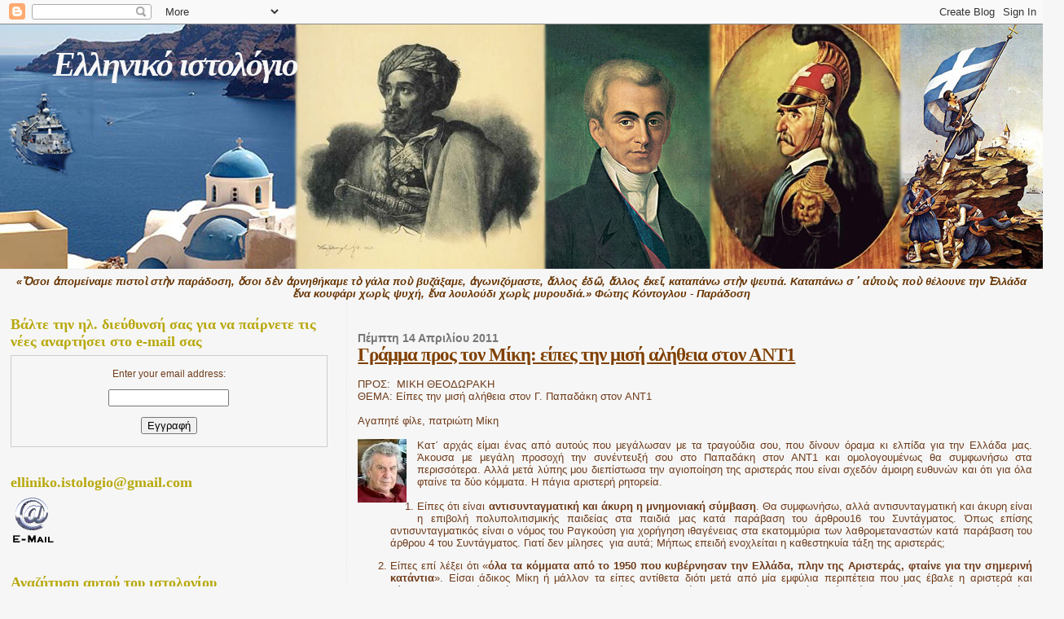

--- FILE ---
content_type: text/html; charset=UTF-8
request_url: https://ellinikoistologio.blogspot.com/2011/04/1.html
body_size: 30036
content:
<!DOCTYPE html>
<html dir='ltr' xmlns='http://www.w3.org/1999/xhtml' xmlns:b='http://www.google.com/2005/gml/b' xmlns:data='http://www.google.com/2005/gml/data' xmlns:expr='http://www.google.com/2005/gml/expr'>
<head>
<link href='https://www.blogger.com/static/v1/widgets/2944754296-widget_css_bundle.css' rel='stylesheet' type='text/css'/>
<meta content='text/html; charset=UTF-8' http-equiv='Content-Type'/>
<meta content='blogger' name='generator'/>
<link href='https://ellinikoistologio.blogspot.com/favicon.ico' rel='icon' type='image/x-icon'/>
<link href='http://ellinikoistologio.blogspot.com/2011/04/1.html' rel='canonical'/>
<link rel="alternate" type="application/atom+xml" title="Ελληνικό   ιστολόγιο - Atom" href="https://ellinikoistologio.blogspot.com/feeds/posts/default" />
<link rel="alternate" type="application/rss+xml" title="Ελληνικό   ιστολόγιο - RSS" href="https://ellinikoistologio.blogspot.com/feeds/posts/default?alt=rss" />
<link rel="service.post" type="application/atom+xml" title="Ελληνικό   ιστολόγιο - Atom" href="https://www.blogger.com/feeds/8663542984889816513/posts/default" />

<link rel="alternate" type="application/atom+xml" title="Ελληνικό   ιστολόγιο - Atom" href="https://ellinikoistologio.blogspot.com/feeds/7393465299848466848/comments/default" />
<!--Can't find substitution for tag [blog.ieCssRetrofitLinks]-->
<link href='https://blogger.googleusercontent.com/img/b/R29vZ2xl/AVvXsEilZfbcy0eD3McYtX1CJAez0DTeQyFsuDeYichOxvjZiUS8IxvlrblS9kpln4ECXuAyFkeuR3PkFxqVsGSjSahhtvOmFNFXdrjEjHNeSvx8ebi7VvG3V9o_gMEbhXZVRbKOepU-hKZpZec/s1600/teo.bmp' rel='image_src'/>
<meta content='http://ellinikoistologio.blogspot.com/2011/04/1.html' property='og:url'/>
<meta content='Γράμμα προς τον Μίκη: είπες την μισή αλήθεια στον ΑΝΤ1' property='og:title'/>
<meta content='   ΠΡΟΣ:   MIKH ΘΕΟΔΩΡΑΚΗ   ΘΕΜΑ: Είπες την μισή αλήθεια στον Γ. Παπαδάκη στον ΑΝΤ1      Αγαπητέ φίλε, πατριώτη Μίκη        Κατ΄  αρχάς είμα...' property='og:description'/>
<meta content='https://blogger.googleusercontent.com/img/b/R29vZ2xl/AVvXsEilZfbcy0eD3McYtX1CJAez0DTeQyFsuDeYichOxvjZiUS8IxvlrblS9kpln4ECXuAyFkeuR3PkFxqVsGSjSahhtvOmFNFXdrjEjHNeSvx8ebi7VvG3V9o_gMEbhXZVRbKOepU-hKZpZec/w1200-h630-p-k-no-nu/teo.bmp' property='og:image'/>
<title>Ελληνικό   ιστολόγιο: Γράμμα προς τον Μίκη: είπες την μισή αλήθεια στον ΑΝΤ1</title>
<style id='page-skin-1' type='text/css'><!--
/*
* Blogger Template Style
*
* Sand Dollar
* by Jason Sutter
* Updated by Blogger Team
*/
body {
margin:0px;
padding:0px;
background:#f6f6f6;
color:#6f3c1b;
font-size: small;
}
#outer-wrapper {
font:normal normal 100% 'Trebuchet MS',Trebuchet,Verdana,Sans-Serif;
}
a {
color:#DE7008;
}
a:hover {
color:#804000;
}
a img {
border-width: 0;
}
#content-wrapper {
padding-top: 0;
padding-right: 1em;
padding-bottom: 0;
padding-left: 1em;
}
@media all  {
div#main {
float:right;
width:66%;
padding-top:30px;
padding-right:0;
padding-bottom:10px;
padding-left:1em;
border-left:dotted 1px #e6e6e6;
word-wrap: break-word; /* fix for long text breaking sidebar float in IE */
overflow: hidden;     /* fix for long non-text content breaking IE sidebar float */
}
div#sidebar {
margin-top:20px;
margin-right:0px;
margin-bottom:0px;
margin-left:0;
padding:0px;
text-align:left;
float: left;
width: 31%;
word-wrap: break-word; /* fix for long text breaking sidebar float in IE */
overflow: hidden;     /* fix for long non-text content breaking IE sidebar float */
}
}
@media handheld  {
div#main {
float:none;
width:90%;
}
div#sidebar {
padding-top:30px;
padding-right:7%;
padding-bottom:10px;
padding-left:3%;
}
}
#header {
padding-top:0px;
padding-right:0px;
padding-bottom:0px;
padding-left:0px;
margin-top:0px;
margin-right:0px;
margin-bottom:0px;
margin-left:0px;
border-bottom:dotted 1px #e6e6e6;
background:#f6f6f6;
}
h1 a:link  {
text-decoration:none;
color:#f6f6f6
}
h1 a:visited  {
text-decoration:none;
color:#f6f6f6
}
h1,h2,h3 {
margin: 0;
}
h1 {
padding-top:25px;
padding-right:0px;
padding-bottom:10px;
padding-left:5%;
color:#f6f6f6;
background:#f6f6f6;
font:italic bold 42px Times, serif;
letter-spacing:-2px;
}
h3.post-title {
color:#804000;
font:normal bold 176% Times, serif;
letter-spacing:-1px;
}
h3.post-title a,
h3.post-title a:visited {
color: #804000;
}
h2.date-header  {
margin-top:10px;
margin-right:0px;
margin-bottom:0px;
margin-left:0px;
color:#777777;
font: normal bold 105% 'Trebuchet MS',Trebuchet,Verdana,Sans-serif;
}
h4 {
color:#aa0033;
}
#sidebar h2 {
color:#B8A80D;
margin:0px;
padding:0px;
font:normal bold 146% Times, serif;
}
#sidebar .widget {
margin-top:0px;
margin-right:0px;
margin-bottom:33px;
margin-left:0px;
padding-top:0px;
padding-right:0px;
padding-bottom:0px;
padding-left:0px;
font-size:95%;
}
#sidebar ul {
list-style-type:none;
padding-left: 0;
margin-top: 0;
}
#sidebar li {
margin-top:0px;
margin-right:0px;
margin-bottom:0px;
margin-left:0px;
padding-top:0px;
padding-right:0px;
padding-bottom:0px;
padding-left:0px;
list-style-type:none;
font-size:95%;
}
.description {
padding:0px;
margin-top:7px;
margin-right:12%;
margin-bottom:7px;
margin-left:5%;
color:#9E5205;
background:transparent;
font:bold 100% Verdana,Sans-Serif;
}
.post {
margin-top:0px;
margin-right:0px;
margin-bottom:30px;
margin-left:0px;
}
.post strong {
color:#6f3c1b;
font-weight:bold;
}
pre,code {
color:#999999;
}
strike {
color:#999999;
}
.post-footer  {
padding:0px;
margin:0px;
color:#444444;
font-size:80%;
}
.post-footer a {
border:none;
color:#968a0a;
text-decoration:none;
}
.post-footer a:hover {
text-decoration:underline;
}
#comments {
padding:0px;
font-size:110%;
font-weight:bold;
}
.comment-author {
margin-top: 10px;
}
.comment-body {
font-size:100%;
font-weight:normal;
color:black;
}
.comment-footer {
padding-bottom:20px;
color:#444444;
font-size:80%;
font-weight:normal;
display:inline;
margin-right:10px
}
.deleted-comment  {
font-style:italic;
color:gray;
}
.comment-link  {
margin-left:.6em;
}
.profile-textblock {
clear: both;
margin-left: 0;
}
.profile-img {
float: left;
margin-top: 0;
margin-right: 5px;
margin-bottom: 5px;
margin-left: 0;
border: 2px solid #f6f6f6;
}
#sidebar a:link  {
color:#999999;
text-decoration:none;
}
#sidebar a:active  {
color:#ff0000;
text-decoration:none;
}
#sidebar a:visited  {
color:sidebarlinkcolor;
text-decoration:none;
}
#sidebar a:hover {
color:#B8A80D;
text-decoration:none;
}
.feed-links {
clear: both;
line-height: 2.5em;
}
#blog-pager-newer-link {
float: left;
}
#blog-pager-older-link {
float: right;
}
#blog-pager {
text-align: center;
}
.clear {
clear: both;
}
.widget-content {
margin-top: 0.5em;
}
/** Tweaks for layout editor preview */
body#layout #outer-wrapper {
margin-top: 0;
}
body#layout #main,
body#layout #sidebar {
margin-top: 10px;
padding-top: 0;
}
#NavbarMenu {background: #72a8d2;width: 100%;height: 25px;font-size: 12px;font-family: Arial, Tahoma, Verdana;color: #FFF;font-weight: bold;padding: 0;vertical-align:middle;margin-bottom:5px;}
#nav {margin: 0;padding: 0;vertical-align:middle;}
#nav ul {float: left;list-style: none;margin: 0;padding: 0;}
#nav li {list-style: none;margin: 0;padding: 0;}
.current_page_item {background:#dee5e5;color:#2299ff;border-bottom:1px solid #dee5e5;}
#nav li a, #nav li a:link, #nav li a:visited {color: #FFF;display: block;font-size: 15px; font-family: Georgia, Times New Roman;font-weight: normal;text-transform: none;margin: 0; padding: 3px 15px 3px;text-decoration: none; }
#nav li a:hover {background: #dee5e5;color: #2299ff;margin: 0;padding: auto 15px auto; text-decoration: none;vertical-align:middle;border-bottom:1px solid #dee5e5;}
#nav li a:active {background: #dee5e5; color: #2299ff;margin: 0;padding:auto 15px auto; text-decoration: none;border-bottom:1px solid #dee5e5;}
#nav li li a, #nav li li a:link, #nav li li a:visited {background:#555; width: 150px; color: #FFF; font-size: 14px; font-family: Georgia, Times New Roman; font-weight: normal; text-transform: none; float: none; margin: 0; padding: 7px 10px; border-bottom: 1px solid #FFF; border-left: 1px solid #FFF; border-right: 1px solid #FFF;}
#nav li li a:hover, #nav li li a:active {background: #777; color: #FFF; padding: 7px 10px; }
#nav li {float: left; padding: 0;}
#nav li ul {z-index: 9999; position: absolute; left: -999em; height: auto; width: 170px; margin: 0;padding: 0;}
#nav li ul a {width: 140px;}
#nav li ul ul { margin: -32px 0 0 171px;}
#nav li:hover ul ul, #nav li:hover ul ul ul, #nav li.sfhover ul ul, #nav li.sfhover ul ul ul {left: -999em;}
#nav li:hover ul, #nav li li:hover ul, #nav li li li:hover ul, #nav li.sfhover ul, #nav li li.sfhover ul, #nav li li li.sfhover ul {left: auto;}
#nav li:hover, #nav li.sfhover {position: static;}

--></style>
<base target='_blank'/>
<link href='http://www.ianos.net/ftp/simaia_32x32ico.ico' rel='SHORTCUT ICON'/>
<link href='https://www.blogger.com/dyn-css/authorization.css?targetBlogID=8663542984889816513&amp;zx=0c049940-e8a5-4622-8289-ee491787ce43' media='none' onload='if(media!=&#39;all&#39;)media=&#39;all&#39;' rel='stylesheet'/><noscript><link href='https://www.blogger.com/dyn-css/authorization.css?targetBlogID=8663542984889816513&amp;zx=0c049940-e8a5-4622-8289-ee491787ce43' rel='stylesheet'/></noscript>
<meta name='google-adsense-platform-account' content='ca-host-pub-1556223355139109'/>
<meta name='google-adsense-platform-domain' content='blogspot.com'/>

</head>
<body>
<div class='navbar section' id='navbar'><div class='widget Navbar' data-version='1' id='Navbar1'><script type="text/javascript">
    function setAttributeOnload(object, attribute, val) {
      if(window.addEventListener) {
        window.addEventListener('load',
          function(){ object[attribute] = val; }, false);
      } else {
        window.attachEvent('onload', function(){ object[attribute] = val; });
      }
    }
  </script>
<div id="navbar-iframe-container"></div>
<script type="text/javascript" src="https://apis.google.com/js/platform.js"></script>
<script type="text/javascript">
      gapi.load("gapi.iframes:gapi.iframes.style.bubble", function() {
        if (gapi.iframes && gapi.iframes.getContext) {
          gapi.iframes.getContext().openChild({
              url: 'https://www.blogger.com/navbar/8663542984889816513?po\x3d7393465299848466848\x26origin\x3dhttps://ellinikoistologio.blogspot.com',
              where: document.getElementById("navbar-iframe-container"),
              id: "navbar-iframe"
          });
        }
      });
    </script><script type="text/javascript">
(function() {
var script = document.createElement('script');
script.type = 'text/javascript';
script.src = '//pagead2.googlesyndication.com/pagead/js/google_top_exp.js';
var head = document.getElementsByTagName('head')[0];
if (head) {
head.appendChild(script);
}})();
</script>
</div></div>
<div id='outer-wrapper'><div id='wrap2'>
<!-- skip links for text browsers -->
<span id='skiplinks' style='display:none;'>
<a href='#main'>skip to main </a> |
      <a href='#sidebar'>skip to sidebar</a>
</span>
<div id='header-wrapper'>
<div class='header section' id='header'><div class='widget Header' data-version='1' id='Header1'>
<div id='header-inner' style='background-image: url("https://blogger.googleusercontent.com/img/b/R29vZ2xl/AVvXsEirq88Oo9gEtdzN-PZEyndaqO5El4mTqaE8jX1Almhk0vF6kQgf18iaS74Y6BgOHIJ9IHHnXhXbpjbN2CQw9ZGBEmwbmalWcA-pMb5qQPBo9fmnoBa7_io0ccJEA4-LKtySZFCDbhdRXLI/s1600/mpara_1+.jpg"); background-position: left; width: 1306px; min-height: 300px; _height: 300px; background-repeat: no-repeat; '>
<div class='titlewrapper' style='background: transparent'>
<h1 class='title' style='background: transparent; border-width: 0px'>
<a href='https://ellinikoistologio.blogspot.com/'>
Ελληνικό   ιστολόγιο
</a>
</h1>
</div>
<div class='descriptionwrapper'>
<p class='description'><span>
</span></p>
</div>
</div>
</div></div>
</div>
<div id='content-wrapper'>
<div id='crosscol-wrapper' style='text-align:center'>
<div class='crosscol section' id='crosscol'><div class='widget Text' data-version='1' id='Text15'>
<div class='widget-content'>
<span style="color: rgb(102, 51, 0); font-style: italic; font-weight: bold;">&#171;Ὅσοι ἀπομείναμε πιστοὶ στὴν παράδοση, ὅσοι δὲν ἀρνηθήκαμε τὸ γάλα ποὺ βυζάξαμε, ἀγωνιζόμαστε, ἄλλος ἐδῶ, ἄλλος ἐκεῖ, καταπάνω στὴν ψευτιά. Καταπάνω σ&#8127; αὐτοὺς ποὺ θέλουνε την Ἑλλάδα ἕνα κουφάρι χωρὶς ψυχή, ἕνα λουλούδι χωρὶς μυρουδιά.&#187;  Φώτης Κόντογλου - Παράδοση</span>
</div>
<div class='clear'></div>
</div></div>
</div>
<div id='main-wrapper'>
<div class='main section' id='main'><div class='widget Blog' data-version='1' id='Blog1'>
<div class='blog-posts hfeed'>

          <div class="date-outer">
        
<h2 class='date-header'><span>Πέμπτη 14 Απριλίου 2011</span></h2>

          <div class="date-posts">
        
<div class='post-outer'>
<div class='post hentry'>
<a name='7393465299848466848'></a>
<h3 class='post-title entry-title'>
<a href='https://ellinikoistologio.blogspot.com/2011/04/1.html'>Γράμμα προς τον Μίκη: είπες την μισή αλήθεια στον ΑΝΤ1</a>
</h3>
<div class='post-header-line-1'></div>
<div class='post-body entry-content'>
<div style="font-family: &quot;Trebuchet MS&quot;,sans-serif;">
<span style="font-size: small;"><br /></span></div>
<div class="MsoNormal" style="font-family: &quot;Trebuchet MS&quot;,sans-serif; margin: 0cm 0cm 0pt;">
<span style="font-size: small;">ΠΡΟΣ:<span>&nbsp; </span>MIKH ΘΕΟΔΩΡΑΚΗ</span></div>
<div class="MsoNormal" style="font-family: &quot;Trebuchet MS&quot;,sans-serif; margin: 0cm 0cm 0pt;">
<span style="font-size: small;">ΘΕΜΑ: Είπες την μισή αλήθεια στον Γ. Παπαδάκη στον ΑΝΤ1</span></div>
<div class="MsoNormal" style="font-family: &quot;Trebuchet MS&quot;,sans-serif; margin: 0cm 0cm 0pt; text-align: justify;">
<span style="font-size: small;"><br /></span>
</div>
<div class="MsoNormal" style="font-family: &quot;Trebuchet MS&quot;,sans-serif; margin: 0cm 0cm 0pt; text-align: justify;">
<span style="font-size: small;">Αγαπητέ φίλε, πατριώτη Μίκη</span></div>
<div class="MsoNormal" style="font-family: &quot;Trebuchet MS&quot;,sans-serif; margin: 0cm 0cm 0pt; text-align: justify;">
<span style="font-size: small;"><br /></span>
</div>
<div class="separator" style="clear: both; font-family: &quot;Trebuchet MS&quot;,sans-serif; text-align: center;">
<span style="font-size: small;"><a href="https://blogger.googleusercontent.com/img/b/R29vZ2xl/AVvXsEilZfbcy0eD3McYtX1CJAez0DTeQyFsuDeYichOxvjZiUS8IxvlrblS9kpln4ECXuAyFkeuR3PkFxqVsGSjSahhtvOmFNFXdrjEjHNeSvx8ebi7VvG3V9o_gMEbhXZVRbKOepU-hKZpZec/s1600/teo.bmp" style="clear: left; float: left; margin-bottom: 1em; margin-right: 1em;"><img border="0" src="https://blogger.googleusercontent.com/img/b/R29vZ2xl/AVvXsEilZfbcy0eD3McYtX1CJAez0DTeQyFsuDeYichOxvjZiUS8IxvlrblS9kpln4ECXuAyFkeuR3PkFxqVsGSjSahhtvOmFNFXdrjEjHNeSvx8ebi7VvG3V9o_gMEbhXZVRbKOepU-hKZpZec/s1600/teo.bmp" /></a></span></div>
<div class="MsoNormal" style="font-family: &quot;Trebuchet MS&quot;,sans-serif; margin: 0cm 0cm 0pt; text-align: justify;">
<span style="font-size: small;">Κατ&#900;
 αρχάς είμαι ένας από αυτούς που μεγάλωσαν με τα τραγούδια σου, που 
δίνουν όραμα κι ελπίδα για την Ελλάδα μας. Άκουσα με μεγάλη προσοχή την 
συνέντευξή σου στο Παπαδάκη στον ΑΝΤ1 και ομολογουμένως θα συμφωνήσω στα
 περισσότερα. Αλλά μετά λύπης μου διεπίστωσα την αγιοποίηση της 
αριστεράς που είναι σχεδόν άμοιρη ευθυνών και ότι για όλα φταίνε τα δύο 
κόμματα. Η πάγια αριστερή ρητορεία. <span>&nbsp;</span></span></div>
<div class="MsoNormal" style="font-family: &quot;Trebuchet MS&quot;,sans-serif; margin: 0cm 0cm 0pt; text-align: justify;">
<span style="font-size: small;"><br /></span>
</div>
<ol style="font-family: &quot;Trebuchet MS&quot;,sans-serif; margin-top: 0cm;" type="1">
<li class="MsoNormal" style="margin: 0cm 0cm 0pt; text-align: justify;"><span style="font-size: small;">Είπες ότι είναι <b>αντισυνταγματική και άκυρη η μνημονιακή σύμβαση</b>. Θα συμφωνήσω, αλλά αντισυνταγματική και άκυρη είναι η επιβολή πολυπολιτισμικής
 παιδείας στα παιδιά μας κατά παράβαση του άρθρου16 του Συντάγματος. 
Όπως επίσης αντισυνταγματικός είναι ο νόμος του Ραγκούση για χορήγηση 
ιθαγένειας στα εκατομμύρια των λαθρομεταναστών κατά παράβαση του άρθρου 4
 του Συντάγματος. Γιατί δεν μίλησες<span>&nbsp; </span>για αυτά; Μήπως επειδή ενοχλείται η καθεστηκυία τάξη της αριστεράς;<span>&nbsp; </span></span></li>
</ol>
<div class="MsoNormal" style="font-family: &quot;Trebuchet MS&quot;,sans-serif; margin: 0cm 0cm 0pt; text-align: justify;">
<span style="font-size: small;"><a name="more"></a></span>
</div>
<ol start="2" style="font-family: &quot;Trebuchet MS&quot;,sans-serif; margin-top: 0cm;" type="1">
<li class="MsoNormal" style="margin: 0cm 0cm 0pt; text-align: justify;"><span style="font-size: small;">Είπες επί λέξει ότι &#171;<b>όλα τα κόμματα από το 1950 που κυβέρνησαν την Ελλάδα, πλην της Αριστεράς, φταίνε για την σημερινή κατάντια</b>&#187;.
 Είσαι άδικος Μίκη ή μάλλον τα είπες αντίθετα διότι μετά από μία εμφύλια
 περιπέτεια που μας έβαλε η αριστερά και κόστισε στην Ελλάδα <em><span style="font-style: normal; letter-spacing: 0.15pt;">σύμφωνα με το </span></em><em><span style="font-style: normal; letter-spacing: 0.1pt;">Υπουργείο Συντονισμού</span></em> <em><span style="font-style: normal; letter-spacing: 0.1pt;">11.370.000.000 δραχμές</span></em><em><span style="font-style: normal; letter-spacing: 0.1pt;"> </span></em>γυρίζοντάς
 την πίσω 50 χρόνια, παρά ταύτα όλες οι κυβερνήσεις και κυρίως η 
επταετία του Παπαδόπουλου μέχρι το 1973 κατάφεραν επί μία 20ετία 
(1953-1973) να αυξάνουν το ΑΕΠ κατά 8% κάθε χρόνο και να πετύχουν αύξηση
 ιδιωτικών επενδύσεων 10%, και οι πάντες να ομιλούν για το οικονομικό 
θαύμα της Ελλάδος και κυρίως το οικονομικό θαύμα της επταετίας.</span></li>
</ol>
<div class="MsoNormal" style="font-family: &quot;Trebuchet MS&quot;,sans-serif; margin: 0cm 0cm 0pt; text-align: justify;">
<span style="font-size: small;"><br /></span>
</div>
<div class="MsoNormal" style="font-family: &quot;Trebuchet MS&quot;,sans-serif; margin: 0cm 0cm 0pt; text-align: justify;">
<span style="font-size: small;">Άρα
 αγαπητέ φίλε Μίκη η αλήθεια είναι ότι, η αδιέξοδη εμφυλοπολεμική 
πολιτική της Αριστεράς οδήγησε σε οικονομική αιμορραγία την Ελλάδα και 
οι κυβερνήσεις μέχρι το 1973 κατάφεραν να διορθώσουν τα πράγματα και να 
φτιάξουν οικονομικά ισχυρή Ελλάδα. Από το 1973 και μετά άρχισε το μεγάλο
 φαγοπότι όπου φυσικά αμέτοχη δεν είναι η Αριστερά και σε παραπέμπω σε 
δηλώσεις του βουλευτή του Συνασπισμού Π. Κοροβέση όπου δήλωσε ότι ο 
Συνασπισμός και το ΚΚΕ έλαβαν μίζες από τη Siemens για την ανάθεση των 
ψηφιακών κέντρων του ΟΤΕ, κατά την οικουμενική κυβέρνηση του Τζαννετάκη 
το 1989, αλλά φυσικά να μην λησμονούμε και το σκάνδαλο της πώλησης του 
Γερμανού και τον ρόλο του Κ.Κ.Ε.. <span>&nbsp;</span>Είναι τυχαίο άλλωστε που το ΚΚΕ είναι νομικό πρόσωπο με<span>&nbsp; </span>την μεγαλύτερη ακίνητη περιουσία μαζί με την Εκκλησία και τις Τράπεζες; (<b>ΒΗΜΑ, 14/06/1998) </b>Φαντάσου φίλε Μίκη η Αριστερά να ήταν κυβέρνηση τι θα έτρωγαν !!</span></div>
<div class="MsoNormal" style="font-family: &quot;Trebuchet MS&quot;,sans-serif; margin: 0cm 0cm 0pt; text-align: justify;">
<span style="font-size: small;"><br /></span>
</div>
<ol start="3" style="font-family: &quot;Trebuchet MS&quot;,sans-serif; margin-top: 0cm;" type="1">
<li class="MsoNormal" style="margin: 0cm 0cm 0pt; text-align: justify;"><span style="font-size: small;">Μίλησες για την <b>κατεδάφιση της ιστορίας</b>,
 αλλά δεν μας είπες ποιοί πρωτοστάτησαν στην κατεδάφιση της ιστορίας; 
Μήπως ήσαν τα πρωτοπαλλήκαρα της Αριστεράς, προεξάρχοντος του ισόβιου 
προέδρου της ΟΛΜΕ <span>&nbsp;</span>και στέλεχος του ΚΚΕ κ. 
Καλομοίρη, που έβγαιναν σε όλους του ραδιοτηλεοπτικούς σταθμούς 
υπερθεματίζοντας για την αλλαγή των σοβινιστικών βιβλίων της αστικής 
τάξης που προκαλούν τον ρατσισμό και το μίσος και δηλητηριάζουν τα 
παιδιά μας με τον εθνικισμό και την ξενοφοβία; </span></li>
</ol>
<div class="MsoNormal" style="font-family: &quot;Trebuchet MS&quot;,sans-serif; margin: 0cm 0cm 0pt; text-align: justify;">
<span style="font-size: small;"><br /></span>
</div>
<div class="MsoNormal" style="font-family: &quot;Trebuchet MS&quot;,sans-serif; margin: 0cm 0cm 0pt; text-align: justify;">
<span style="font-size: small;">Ναι
 φίλε Μίκη και όχι μόνο όλοι οι Αριστεροί υπερασπίζονταν την κατεδάφιση 
της ιστορίας αλλά καθύβριζαν και τρομοκρατούσαν όλους εμάς ως ρατσιστές 
και φασίστες, και τώρα μας καλείς να κατέβουμε μαζί στους δρόμους, . Με 
ποιους να κατέβουμε μαζί, με αυτούς που τόσα χρόνια είναι φερέφωνα των 
Αμερικανών και ως τάγματα ασφαλείας τρομοκρατούσαν τους Έλληνες να μην 
αντιστέκονται;</span></div>
<div class="MsoNormal" style="font-family: &quot;Trebuchet MS&quot;,sans-serif; margin: 0cm 0cm 0pt; text-align: justify;">
<span style="font-size: small;"><br /></span>
</div>
<ol start="4" style="font-family: &quot;Trebuchet MS&quot;,sans-serif; margin-top: 0cm;" type="1">
<li class="MsoNormal" style="margin: 0cm 0cm 0pt; text-align: justify;"><span style="font-size: small;">Σε ρώτησε ο Παπαδάκης <b>γιατί δεν πάνε οι δυσαρεστημένοι ψηφοφόροι από ΠΑΣΟΚ και ΝΔ στην Αριστερά </b>και εσύ λες επί λέξει &#171;αυτό δεν έχει καμμία σημασία&#187;. Μούγκα <span>&nbsp;</span>για
 τα εγκλήματα της Αριστεράς. Μούγκα γιατί; Διότι φίλε Μίκη, η αριστερά 
τόσα χρόνια με την είσοδο των εκατομμυρίων λαθρομεταναστών στην πατρίδα 
μας δεν πήρε το μέρος των Ελλήνων που δολοφονούνται, βιάζονται , 
καταληστεύονται ξυλοκοπούνται, χάνουν τις δουλείες τους, μειώνεται το 
ημερομίσθιο, κλείνουν τα μαγαζιά τους από τις ορδές των εισβολέων, αλλά 
εντελώς προκλητικά, καταστρατηγώντας τις μαρξιστικές της καταβολές, 
τάχθηκε εναντίων των Ελλήνων και υπέρ των παρανόμων εισελθόντων 
οδηγώντας τους Έλληνες στην ανεργία, στην κοινωνική αποξένωση, στην 
υπογεννητικότητα, στον φόβο και στην κατάθλιψη. Σε παραπέμπω στον 
σύντροφο Ν. Κούνδουρο να σου πει πως χαρακτήρισε την αλληλεγγύη στους 
λαθροεισβολείς (Βήμα 3/4/11). Η αριστερά, μαζικά συμμετείχε σε 
εκδηλώσεις κατά των Ελλήνων αποκαλώντας τους φασίστες και ρατσιστές, η 
συνήθης τακτική της ψυχολογικής τρομοκρατίας που επιβάλλει. </span></li>
</ol>
<div class="MsoNormal" style="font-family: &quot;Trebuchet MS&quot;,sans-serif; margin: 0cm 0cm 0pt; text-align: justify;">
<span style="font-size: small;"><br /></span>
</div>
<div class="MsoNormal" style="font-family: &quot;Trebuchet MS&quot;,sans-serif; margin: 0cm 0cm 0pt; text-align: justify;">
<span style="font-size: small;">Πλέον
 η Αριστερά, δεν έχει λαϊκά ερείσματα στην κοινωνία όπως παλιά, και 
απομονώθηκε από τον κυρίως κορμό του ελληνικού λαού και στην συνείδηση 
των περισσοτέρων Ελλήνων η Αριστερά όπως και τα κόμματα ΝΔ και ΠΑΣΟΚ δεν
 ανήκουν πλέον στον ελληνικό λαό αλλά στις ορδές των λαθροεισβολέων και 
των εντολοδόχων της παγκοσμιοποίησης. Γι&#900; αυτό φίλε Μίκη δεν 
κεφαλαιοποίησε την δυσαρέσκεια του κόσμου η αριστερά. Κι αυτό δεν το 
είπες. <u>Πως λοιπόν μας καλείς<span>&nbsp; </span>να κατέβουμε 
πανεθνικά, όλοι μαζί στο πεζοδρόμιο, όταν κατά βάση απευθύνεσαι μόνο σε 
αριστερό ακροατήριο, εφόσον διαγράφεις μονομερώς συλλήβδην τα εγκλήματα 
της αριστεράς και εστιάζεις στα εγκλήματα του ΠΑΣΟΚ και ΝΔ ;</u> Με 
ποιους να κατέβουμε μαζί με αυτούς που μαζικά πολεμούν το έθνος και την 
εθνική συνείδηση ως επινόηση της αστικής τάξης ; Οξύμωρο και αντιφατικό.</span></div>
<div class="MsoNormal" style="font-family: &quot;Trebuchet MS&quot;,sans-serif; margin: 0cm 0cm 0pt; text-align: justify;">
<span style="font-size: small;"><br /></span>
</div>
<ol start="5" style="font-family: &quot;Trebuchet MS&quot;,sans-serif; margin-top: 0cm;" type="1">
<li class="MsoNormal" style="margin: 0cm 0cm 0pt; text-align: justify;"><span style="font-size: small;">Είπες ότι σε <b>φιμώνουν τα κανάλια</b>,
 αλλά δεν είπες ότι τα κανάλια είναι αριστεροκρατούμενα και όλοι οι 
αριστεροί αναρριχήθηκαν στα κανάλια και αν δεν υποταχθείς στην 
πολυπολιτισμική ιδεολογία της Αριστεράς εξοβελίζεσαι. Όλγα
 Τρέμη από την ΚΝΕ, Στάη από την ΚΝΕ, Ζαχαράκη, Ευαγγελάτος αριστεροί, 
Τζίμας αρθρογράφος του Ρισοσπάστη, Βερύκιος αρθρογράφος του Ριζοσπάστη, 
Βαρεμένος, Οικονομέας αριστεροί, Κύρτσος αρθρογράφος του Ριζοσπάστη κ.α.
 <span>&nbsp;</span>Θοδωράκης, Τριανταφυλλόπουλος, ακόμα και οι 
γελωτοποιοί Λαζόπουλος Κανάκης, πολλοί σύντροφοι αποτελούν τον 
ιδεολογικό πυρήνα της παγκοσμιοποίησης, λόγω πολυπολιτισμικής 
διεθνιστικής γαλούχησης. Δεν μιλάω για τα κρατικά κανάλια και 
ραδιοφωνικούς σταθμούς εκεί γίνεται πάρτι από αριστερούς.</span></li>
</ol>
<div class="MsoNormal" style="font-family: &quot;Trebuchet MS&quot;,sans-serif; margin: 0cm 0cm 0pt; text-align: justify;">
<span style="font-size: small;"><br /></span>
</div>
<div class="MsoNormal" style="font-family: &quot;Trebuchet MS&quot;,sans-serif; margin: 0cm 0cm 0pt; text-align: justify;">
<span style="font-size: small;">Άρα φίλε μου Μίκη, η Αριστερά κυβερνά τα ΜΜΕ και αυτή σε φίμωσε όπως συνέβαινε σε όλο το σιδηρούν παραπέτασμα. </span></div>
<div class="MsoNormal" style="font-family: &quot;Trebuchet MS&quot;,sans-serif; margin: 0cm 0cm 0pt; text-align: justify;">
<span style="font-size: small;"><br /></span>
</div>
<ol start="6" style="font-family: &quot;Trebuchet MS&quot;,sans-serif; margin-top: 0cm;" type="1">
<li class="MsoNormal" style="margin: 0cm 0cm 0pt; text-align: justify;"><span style="font-size: small;">Είπες ότι <b>στο κίνημα τους θέλεις όλους εκτός από τους φασίστες, τους χουντικούς. </b>Ποιούς εννοούσες ως φασίστες και χουντικούς; Μήπως<span>&nbsp; </span>τους
 φοιτητές της αριστεράς που έχουν μετατρέψει τα πανεπιστήμια σε γιάφκες 
και ξυλοκοπούν, βρίζουν τους ακαδημαϊκούς εάν δεν συμφωνούν με τις 
δράσεις τους και εντελώς πραξικοπηματικά κλείνουν τα πανεπιστήμια, 
καταλαμβάνουν αίθουσες, απαγορεύουν σε διαφωνούντες να ομιλούν και 
στέλνουν στο νοσοκομείο οποιονδήποτε τολμήσει να εκφέρει άλλη άποψη και 
όλα αυτά εις το όνομα του ακαδημαϊκού ασύλου; Μήπως εννοούσες αυτούς 
τους αριστερίζοντες που καίνε την ελληνική σημαία, τα καταστήματα των μη
 αριστερών και ύστερα παρεισφρέουν στο μπλόκ των αριστερών διαδηλωτών 
για πολιτική κάλυψη; Eάν κατά λάθος βέβαια συλληφθεί κανείς τρέχουν οι βουλευτές της αριστεράς<span>&nbsp; </span>να τους βγάλουν έξω όπως και στις περιπτώσεις με την τρομοκρατία.<span>&nbsp; </span>Όλοι οι&nbsp;ακροαριστεροί τρομοκράτες (βλ. Μαρίνος, Μαζοκόπος, Μαζιώτης)
 που κατά καιρούς συνελάμβανε η αστυνομία, υποστηρίζονταν στα δικαστήρια
 από βουλευτές της αριστεράς. Κράτος και αριστερό παρακράτος μαζί. Μα κι
 αυτοί οι&nbsp;τρομοκράτες της 17Ν δεν μπόρεσαν τόσα χρόνια να χτυπήσουν ένα 
προδότη πολιτικό, ο Μπακογιάννης τους έφταιγε ή ο Περατικός που η 
δολοφονία του ανάγκασε τους εφοπλιστές να φύγουν από τον Σκαραμαγκά και 
να πάνε τα καράβια τους έξω. Πάντως εάν σε μπέρδεψα σε παραπέμπω στην 
ρήση του συντρόφου Λένιν που όταν ο σύντροφος μαρξιστής Μουσολίνι 
ανέβηκε στην εξουσία είπε &#171;ο φασισμός και ο κουμμουνισμός είναι οι δύο 
όψεις του ιδίου πράγματος&#187; (<span style="color: black;">Τα παρασκήνια του ΚΚΕ&#187; Ε. Σταυρίδης, σελ.71, σελ.73).</span></span></li>
</ol>
<div class="MsoNormal" style="font-family: &quot;Trebuchet MS&quot;,sans-serif; margin: 0cm 0cm 0pt; text-align: justify;">
<span style="font-size: small;"><br /></span>
</div>
<span style="font-family: &quot;Trebuchet MS&quot;,sans-serif; font-size: small;"><br /></span> 
<div class="MsoNormal" style="font-family: &quot;Trebuchet MS&quot;,sans-serif; margin: 0cm 0cm 0pt; text-align: justify;">
<span style="font-size: small;"><span style="color: black;">Μήπως αυτούς εννοείς για φασίστες,</span>
 διότι εγώ, που δεν έχω ούτε τα μισά χρόνια από εσένα, δεν έχω γνωρίσει 
άλλους φασίστες στην ζωή μου πλήν των αριστερών. Εσύ που είσαι 
μεγαλύτερος γνωρίζεις κι άλλους;</span></div>
<ol start="7" style="font-family: &quot;Trebuchet MS&quot;,sans-serif; margin-top: 0cm;" type="1">
<li class="MsoNormal" style="margin: 0cm 0cm 0pt; text-align: justify;"><span style="font-size: small;">Και τέλος, είπες <b>να κλείσουμε την<span>&nbsp; </span>βάση της Σούδα και να μην παρέχουμε βοήθεια στο ΝΑΤΟ. </b>Μα
 καλά, δεν μας έγινε μάθημα το πάθημα του Παπαδόπουλου το 1973 που δεν 
παρεχώρησε την Σούδα στους Αμερικανούς στον πόλεμο των 7 ημερών και 
χάσαμε την μισή Κύπρο με χιλιάδες νεκρούς και 200.000 πρόσφυγες.<span>&nbsp; </span>Είναι δυνατόν να συνεχίζουμε να λέμε τέτοιες αριστερές ρητορείες και να βάζουμε σε περιπέτειες πάλι την Ελλάδα μας.<span>&nbsp; </span></span></li>
</ol>
<div class="MsoNormal" style="font-family: &quot;Trebuchet MS&quot;,sans-serif; margin: 0cm 0cm 0pt; text-align: justify;">
<span style="font-size: small;"><br /></span>
</div>
<div class="MsoNormal" style="font-family: &quot;Trebuchet MS&quot;,sans-serif; margin: 0cm 0cm 0pt; text-align: justify;">
<span style="font-size: small;">Τέλος
 πάντων. Η αλήθεια που δεν είπες Μίκη μου είναι, ότι ΠΑΣΟΚ και ΝΔ 
προσπαθούν να υπνωτίσουν τους ψηφοφόρους τους για να περάσουν τις 
θελήσεις της παγκοσμιοποίησης, ενώ η Αριστερά έχει δηλητηριάσει τους 
ψηφοφόρους της με την ιδεολογία της παγκοσμιοποίησης και μάχονται για 
αυτήν ως συντεταγμένος στρατός, αναγκάζοντας και τους κυβερνώντες να 
επισπεύσουν την επιβολή της Νέας Τάξης Πραγμάτων.&nbsp;</span></div>
<div class="MsoNormal" style="font-family: &quot;Trebuchet MS&quot;,sans-serif; margin: 0cm 0cm 0pt; text-align: justify;">
<span style="font-size: small;"><b><u><br /></u></b></span></div>
<div class="MsoNormal" style="font-family: &quot;Trebuchet MS&quot;,sans-serif; margin: 0cm 0cm 0pt; text-align: justify;">
<span style="font-size: small;"><b>Άρα η αριστερά οδηγεί την κούρσα προς τον όλεθρο ελέγχοντας από το 1974 κράτος και παρακράτος.</b> Εάν πραγματικά Μίκη μου έχεις δημιουργήσει <b>κίνημα ανεξάρτητων πολιτών </b>θα
 πρέπει να είσαι ανεξάρτητος όχι μόνο κομματικά, αλλά πρωτίστως 
ιδεολογικά και να απεμπολήσεις εσύ και οι συνεργάτες σου τις αγκυλώσεις 
του παρελθόντος. Εάν δεν αναγνωρίσετε εγκλήματα παρελθόντος και παρόντος
 πως θα συνοδηπορήσουμε εθνικά; Η μισή αλήθεια είναι επικίνδυνη τακτική 
και η αγιοποίηση των εγκλημάτων της Αριστεράς, δεν νομιμοποιεί την 
ταυτότητα του κινήματος που προΐστασαι, αλλά ελλοχεύει ο κίνδυνος να 
μετονομαστεί το κίνημα, σε <b>κίνημα αριστερών πολιτών και όχι ανεξάρτητων</b>.</span></div>
<div class="MsoNormal" style="font-family: &quot;Trebuchet MS&quot;,sans-serif; margin: 0cm 0cm 0pt; text-align: justify;">
<span style="font-size: small;"><br /></span>
</div>
<div class="MsoNormal" style="font-family: &quot;Trebuchet MS&quot;,sans-serif; margin: 0cm 0cm 0pt; text-align: justify;">
<span style="font-size: small;">Με πατριωτικούς χαιρετισμούς</span></div>
<span style="font-family: Calibri;"><div class="MsoNormal" style="font-family: &quot;Trebuchet MS&quot;,sans-serif; margin: 0cm 0cm 0pt;">
<span style="font-size: small;">Ένας ανεξάρτητος πολίτης</span></div>
<div class="MsoNormal" style="font-family: &quot;Trebuchet MS&quot;,sans-serif; margin: 0cm 0cm 0pt;">
<span style="font-size: small;"><br /></span>
</div>
<div class="MsoNormal" style="font-family: &quot;Trebuchet MS&quot;,sans-serif; margin: 0cm 0cm 0pt;">
<span style="font-size: small;">Γιώργος Γεωργίου</span></div>
<div class="MsoNormal" style="margin: 0cm 0cm 0pt;">
<span style="font-family: Calibri;">&nbsp;</span></div>
<div class="MsoNormal" style="margin: 0cm 0cm 0pt;">
<span style="font-family: Calibri;"><a href="http://akommatistoi.blogspot.com/2011/04/1.html">akommatistoi.blogspot.com</a>&nbsp;</span></div>
</span>
<div style='clear: both;'></div>
</div>
<div class='post-footer'>
<div class='post-footer-line post-footer-line-1'><span class='post-author vcard'>
</span>
<span class='post-timestamp'>
στις
<a class='timestamp-link' href='https://ellinikoistologio.blogspot.com/2011/04/1.html' rel='bookmark' title='permanent link'><abbr class='published' title='2011-04-14T19:21:00+03:00'>7:21&#8239;μ.μ.</abbr></a>
</span>
<span class='post-labels'>
Ετικέτες
<a href='https://ellinikoistologio.blogspot.com/search/label/%CE%9C%CE%AF%CE%BA%CE%B7%CF%82%20%CE%98%CE%B5%CE%BF%CE%B4%CF%89%CF%81%CE%AC%CE%BA%CE%B7%CF%82' rel='tag'>Μίκης Θεοδωράκης</a>
</span>
<span class='post-comment-link'>
</span>
<span class='post-icons'>
<span class='item-action'>
<a href='https://www.blogger.com/email-post/8663542984889816513/7393465299848466848' title='Αποστολή ανάρτησης'>
<img alt="" class="icon-action" height="13" src="//www.blogger.com/img/icon18_email.gif" width="18">
</a>
</span>
<span class='item-control blog-admin pid-1786084626'>
<a href='https://www.blogger.com/post-edit.g?blogID=8663542984889816513&postID=7393465299848466848&from=pencil' title='Επεξεργασία ανάρτησης'>
<img alt='' class='icon-action' height='18' src='https://resources.blogblog.com/img/icon18_edit_allbkg.gif' width='18'/>
</a>
</span>
</span>
</div>
<div class='post-footer-line post-footer-line-2'></div>
<div class='post-footer-line post-footer-line-3'></div>
</div>
</div>
<div class='comments' id='comments'>
<a name='comments'></a>
<h4>Δεν υπάρχουν σχόλια:</h4>
<div id='Blog1_comments-block-wrapper'>
<dl class='avatar-comment-indent' id='comments-block'>
</dl>
</div>
<p class='comment-footer'>
<div class='comment-form'>
<a name='comment-form'></a>
<h4 id='comment-post-message'>Δημοσίευση σχολίου</h4>
<p>
</p>
<a href='https://www.blogger.com/comment/frame/8663542984889816513?po=7393465299848466848&hl=el&saa=85391&origin=https://ellinikoistologio.blogspot.com' id='comment-editor-src'></a>
<iframe allowtransparency='true' class='blogger-iframe-colorize blogger-comment-from-post' frameborder='0' height='410px' id='comment-editor' name='comment-editor' src='' width='100%'></iframe>
<script src='https://www.blogger.com/static/v1/jsbin/2830521187-comment_from_post_iframe.js' type='text/javascript'></script>
<script type='text/javascript'>
      BLOG_CMT_createIframe('https://www.blogger.com/rpc_relay.html');
    </script>
</div>
</p>
</div>
</div>

        </div></div>
      
</div>
<div class='blog-pager' id='blog-pager'>
<span id='blog-pager-newer-link'>
<a class='blog-pager-newer-link' href='https://ellinikoistologio.blogspot.com/2011/04/1204-1213.html' id='Blog1_blog-pager-newer-link' title='Νεότερη ανάρτηση'>Νεότερη ανάρτηση</a>
</span>
<span id='blog-pager-older-link'>
<a class='blog-pager-older-link' href='https://ellinikoistologio.blogspot.com/2011/04/blog-post_7067.html' id='Blog1_blog-pager-older-link' title='Παλαιότερη Ανάρτηση'>Παλαιότερη Ανάρτηση</a>
</span>
<a class='home-link' href='https://ellinikoistologio.blogspot.com/'>Αρχική σελίδα</a>
</div>
<div class='clear'></div>
<div class='post-feeds'>
<div class='feed-links'>
Εγγραφή σε:
<a class='feed-link' href='https://ellinikoistologio.blogspot.com/feeds/7393465299848466848/comments/default' target='_blank' type='application/atom+xml'>Σχόλια ανάρτησης (Atom)</a>
</div>
</div>
</div></div>
</div>
<div id='sidebar-wrapper'>
<div class='sidebar section' id='sidebar'><div class='widget HTML' data-version='1' id='HTML28'>
<h2 class='title'>Βάλτε την ηλ. διεύθυνσή σας για να παίρνετε τις νέες αναρτήσει στο e-mail σας</h2>
<div class='widget-content'>
<form style="border:1px solid #ccc;padding:3px;text-align:center;" action="http://feedburner.google.com/fb/a/mailverify" method="post" target="popupwindow" onsubmit="window.open('http://feedburner.google.com/fb/a/mailverify?uri=ellinikoistologio', 'popupwindow', 'scrollbars=yes,width=550,height=520');return true"><p>Enter your email address:</p><p><input type="text" style="width:140px" name="email"/></p><input type="hidden" value="ellinikoistologio" name="uri"/><input type="hidden" name="loc" value="en_US"/><input type="submit" value="Εγγραφή" /><p><a href="" target="_blank"></a></p></form>
</div>
<div class='clear'></div>
</div><div class='widget Image' data-version='1' id='Image15'>
<h2>elliniko.istologio@gmail.com</h2>
<div class='widget-content'>
<img alt='elliniko.istologio@gmail.com' height='60' id='Image15_img' src='https://blogger.googleusercontent.com/img/b/R29vZ2xl/AVvXsEh-Ob44yhIzCmd5yNW4CNfuFi7oYFhv0vyI7W_HgSqPx3Sh9ZDCzggWaysZJCbjh8llM9SqJFTaJQJeaVf9mYujcjIYccJCH7UAsIU_xkGcTUh_wcsfcoAxeEOFamMd2qdRIPxeLaSaDdu7/s1600-r/mail.gif' width='55'/>
<br/>
</div>
<div class='clear'></div>
</div><div class='widget BlogSearch' data-version='1' id='BlogSearch1'>
<h2 class='title'>Αναζήτηση αυτού του ιστολογίου</h2>
<div class='widget-content'>
<div id='BlogSearch1_form'>
<form action='https://ellinikoistologio.blogspot.com/search' class='gsc-search-box' target='_top'>
<table cellpadding='0' cellspacing='0' class='gsc-search-box'>
<tbody>
<tr>
<td class='gsc-input'>
<input autocomplete='off' class='gsc-input' name='q' size='10' title='search' type='text' value=''/>
</td>
<td class='gsc-search-button'>
<input class='gsc-search-button' title='search' type='submit' value='Αναζήτηση'/>
</td>
</tr>
</tbody>
</table>
</form>
</div>
</div>
<div class='clear'></div>
</div><div class='widget Image' data-version='1' id='Image2'>
<h2>Ντροπή σας!</h2>
<div class='widget-content'>
<a href='http://ellinikoistologio.blogspot.com/2011/07/blog-post_2575.html'>
<img alt='Ντροπή σας!' height='224' id='Image2_img' src='https://blogger.googleusercontent.com/img/b/R29vZ2xl/AVvXsEipBKWpQHb9fwTJpbNEveIOynD6xkO05TczmrmWEC4B6rqlyyYdZlACZbfoi2_FBVFYPkW2FCLZI28aJwUv8FyZ_4hLs5XL2UjJvjh3pgSJR6NLiW5AtcaTuSQLeCMv5Da_vGEKngL-7co/s1600/%25CE%25BC%25CE%25B1%25CF%2584+%25CF%2580%25CE%25BF%25CE%25BB%25CE%25B9%25CF%2584%25CE%25B5%25CF%2582_320.jpg' width='320'/>
</a>
<br/>
</div>
<div class='clear'></div>
</div><div class='widget Image' data-version='1' id='Image6'>
<h2>Το μεγάλο ψέμα τις χρεωκοπίας. Οι αριθμοί ομιλούν μόνοι τους.</h2>
<div class='widget-content'>
<img alt='Το μεγάλο ψέμα τις χρεωκοπίας. Οι αριθμοί ομιλούν μόνοι τους.' height='246' id='Image6_img' src='https://blogger.googleusercontent.com/img/b/R29vZ2xl/AVvXsEgjZyfsmS2IX2SK9lGCD8b9oLPTcEE3OkHiX4oTVLMwL-hWBjJLWjQjF_or6cyG02Owi4UpfKmB9pjOdZB0AR-CjMLxLWDhnNi2s7aFLhjYfkUtdoryfto4fgdVA0IbrSEYewjzAkfm6MNg/s1600-r/%25CF%2587%25CF%2581%25CE%25B5%25CF%2589%25CE%25BA%25CE%25BF%25CF%2580%25CE%25B9%25CE%25B1+%25CE%25B1%25CF%2581%25CE%25B9%25CE%25B8%25CE%25BC%25CE%25BF%25CE%25B9+320.jpg' width='320'/>
<br/>
</div>
<div class='clear'></div>
</div><div class='widget Image' data-version='1' id='Image17'>
<div class='widget-content'>
<img alt='' height='476' id='Image17_img' src='https://blogger.googleusercontent.com/img/b/R29vZ2xl/AVvXsEjupAdgNVX1vcyhROc6-pGWl8kjpKTk2Z-yHKKzzL_9s4amaysF_ShHrMriEBumKZ-NdCk2zrdNhejjklxFVJ05kbi-6XKV_1ltNytadQkJue_6jQx86faGaYlRT7m488CMsyMX27p6dKw9/s1600-r/afissa-el-medx320.jpg' width='320'/>
<br/>
</div>
<div class='clear'></div>
</div><div class='widget HTML' data-version='1' id='HTML27'>
<h2 class='title'>Μασονικοί συμβολισμοί σε ταινίες.</h2>
<div class='widget-content'>
<object width="320" height="205"><param name="movie" value="//www.youtube.com/v/_37-oJZIhqM?fs=1&amp;hl=el_GR"><param name="allowFullScreen" value="true" /><param name="allowscriptaccess" value="always" /><embed src="//www.youtube.com/v/_37-oJZIhqM?fs=1&amp;hl=el_GR" type="application/x-shockwave-flash" allowscriptaccess="always" allowfullscreen="true" width="320" height="205"></embed></object>
</div>
<div class='clear'></div>
</div><div class='widget HTML' data-version='1' id='HTML12'>
<h2 class='title'>Ο καιρός με μια ματιά</h2>
<div class='widget-content'>
<iframe scrolling="no" src="http://www.k24.net/gr/gr/mapfeed.aspx?bgc=FFFFFF&amp;mc=499CCE&amp;t=1" frameborder="0" style="width: 300px; height: 265px"></iframe>
</div>
<div class='clear'></div>
</div><div class='widget Image' data-version='1' id='Image3'>
<h2>Πρωτοβουλία Ἀντιρρησιῶν Ὀρθόδοξης Συνείδησης : &#171;Ἀρνοῦμαι νὰ παραλάβω τὴν "Κάρτα τοῦ Πολίτη&#187;</h2>
<div class='widget-content'>
<a href='http://anavaseis.blogspot.com/2010/07/blog-post_9189.html'>
<img alt='Πρωτοβουλία Ἀντιρρησιῶν Ὀρθόδοξης Συνείδησης : «Ἀρνοῦμαι νὰ παραλάβω τὴν "Κάρτα τοῦ Πολίτη»' height='443' id='Image3_img' src='//3.bp.blogspot.com/_gckoY4wjGCc/TFFPXcfqbbI/AAAAAAAAEzo/djr0nnBX4Ss/S1600-R/%CE%9A%CE%91%CE%A1%CE%A4%CE%91+%CE%A4%CE%9F%CE%A5+%CE%A0%CE%9F%CE%9B%CE%99%CE%A4%CE%97+-%CE%91%CE%A1%CE%9D%CE%9F%CE%A5%CE%9C%CE%91%CE%99-320.jpg' width='320'/>
</a>
<br/>
<span class='caption'>Πατήστε για να διαβάσετε</span>
</div>
<div class='clear'></div>
</div><div class='widget Image' data-version='1' id='Image7'>
<h2>Ἀρνοῦμαι νὰ παραλάβω τὴν "Κάρτα τοῦ Πολίτη" καί υπογράφω</h2>
<div class='widget-content'>
<a href='http://www.orthros.eu/index.php?option=com_wrapper&view=wrapper&Itemid=173&lang=el'>
<img alt='Ἀρνοῦμαι νὰ παραλάβω τὴν "Κάρτα τοῦ Πολίτη" καί υπογράφω' height='225' id='Image7_img' src='//4.bp.blogspot.com/_gckoY4wjGCc/TFFPwpt2MZI/AAAAAAAAEzw/O9XYE42WxKg/S1600-R/%CE%91%CF%81%CE%BD%CE%BF%CF%85%CE%BC%CE%B1%CE%B9+%CE%BA%CE%B1%CE%B9+%CF%85%CF%80%CE%BF%CE%B3%CF%81%CE%B1%CF%86%CF%89.jpg' width='320'/>
</a>
<br/>
<span class='caption'>Πατήστε την εικόνα για να υπογράψετε</span>
</div>
<div class='clear'></div>
</div><div class='widget Image' data-version='1' id='Image13'>
<h2>Εκτυπώσιμη μορφή για αποστολή έγγραφης άρνησης της Κάρτας Πολίτη.</h2>
<div class='widget-content'>
<a href='http://anavaseis.blogspot.com/2010/08/blog-post_7418.html'>
<img alt='Εκτυπώσιμη μορφή για αποστολή έγγραφης άρνησης της Κάρτας Πολίτη.' height='320' id='Image13_img' src='//4.bp.blogspot.com/_gckoY4wjGCc/THzbZgfvDoI/AAAAAAAAFIQ/WwYEKoMwKiE/S1600-R/%CE%BA%CE%B1%CF%81%CF%84%CE%B1+%CF%80%CE%BF%CE%BB%CE%B9%CF%84%CE%B7+%CF%84%CE%B1%CF%87%CF%85%CE%B4%CF%81%CE%BF%CE%BC%CE%B9%CE%BA%CE%B1X320.jpeg' width='352'/>
</a>
<br/>
</div>
<div class='clear'></div>
</div><div class='widget HTML' data-version='1' id='HTML26'>
<h2 class='title'>Δεν Ξεχνώ. Εσείς;</h2>
<div class='widget-content'>
<object width="320" height="265"><param name="movie" value="//www.youtube.com/v/NY7oEEx3ays&amp;hl=el_GR&amp;fs=1?rel=0"><param name="allowFullScreen" value="true" /><param name="allowscriptaccess" value="always" /><embed src="//www.youtube.com/v/NY7oEEx3ays&amp;hl=el_GR&amp;fs=1?rel=0" type="application/x-shockwave-flash" allowscriptaccess="always" allowfullscreen="true" width="320" height="265"></embed></object>
</div>
<div class='clear'></div>
</div><div class='widget HTML' data-version='1' id='HTML25'>
<h2 class='title'>Τα &#171;χάδια&#187; της Δύσης του ΝΑΤΟ, ΕΕ, Αλβανών στο πληγωμένο σώμα της μαρτυρικής Σερβίας (Δεν ξεχνώ)</h2>
<div class='widget-content'>
<script src="//www.gmodules.com/ig/ifr?url=http://hosting.gmodules.com/ig/gadgets/file/112210009027555526491/videoplayer.xml&amp;up_File=http://www.srbijazemljaheroja.com/beskonacni-rat.flv&amp;up_FlashWidth=320&amp;up_FlashHeight=218&amp;up_Image=http://www.slap.gr/wp-content/uploads/serbia_smalll.jpg&amp;up_BackCol=ffffff&amp;up_FrontCol=000000&amp;up_LightCol=000000&amp;up_ScreenCol=000000&amp;synd=open&amp;w=320&amp;h=218&amp;title&amp;border=%23ffffff%7C3px,1px+solid+%23999999&amp;output=js"></script>
</div>
<div class='clear'></div>
</div><div class='widget HTML' data-version='1' id='HTML24'>
<h2 class='title'>Το κοντινό μέλλον της ηλεκτρονικής bar-codικωποιημένης εφορίας.</h2>
<div class='widget-content'>
<script src="//www.gmodules.com/ig/ifr?url=http://hosting.gmodules.com/ig/gadgets/file/112210009027555526491/videoplayer.xml&amp;up_File=http://videos.capital.gr.edgesuite.net/videos/2010.05/pensylvania%2520tax20100512.flv&amp;up_FlashWidth=320&amp;up_FlashHeight=265&amp;up_Image=http://lh4.ggpht.com/__U3gu683Y08/SqgGnuKdgmI/AAAAAAAAAII/tO5VjGlBq0c/barcodeJail.jpg&amp;up_BackCol=ffffff&amp;up_FrontCol=000000&amp;up_LightCol=000000&amp;up_ScreenCol=000000&amp;synd=open&amp;w=320&amp;h=265&amp;title&amp;border=%23ffffff%7C3px,1px+solid+%23999999&amp;output=js"></script>
</div>
<div class='clear'></div>
</div><div class='widget HTML' data-version='1' id='HTML23'>
<h2 class='title'>Ζουράρις -  Νατσιός : τι διδάσκεται στα σχολεία</h2>
<div class='widget-content'>
<object width="320" height="265"><param name="movie" value="//www.youtube.com/v/2nAPY5Kl3Aw&amp;hl=el_GR&amp;fs=1&amp;rel=0"><param name="allowFullScreen" value="true" /><param name="allowscriptaccess" value="always" /><embed src="//www.youtube.com/v/2nAPY5Kl3Aw&amp;hl=el_GR&amp;fs=1&amp;rel=0" type="application/x-shockwave-flash" allowscriptaccess="always" allowfullscreen="true" width="320" height="265"></embed></object>
</div>
<div class='clear'></div>
</div><div class='widget HTML' data-version='1' id='HTML10'>
<h2 class='title'>&#171;Θα σας εξαφανίσωμεν&#187; !!</h2>
<div class='widget-content'>
<object width="320" height="265"><param name="movie" value="//www.youtube.com/v/8WCFmxQsTyw&amp;hl=el_GR&amp;fs=1&amp;rel=0&amp;color1=0x5d1719&amp;color2=0xcd311b"><param name="allowFullScreen" value="true" /><param name="allowscriptaccess" value="always" /><embed src="//www.youtube.com/v/8WCFmxQsTyw&amp;hl=el_GR&amp;fs=1&amp;rel=0&amp;color1=0x5d1719&amp;color2=0xcd311b" type="application/x-shockwave-flash" allowscriptaccess="always" allowfullscreen="true" width="320" height="265"></embed></object>
</div>
<div class='clear'></div>
</div><div class='widget HTML' data-version='1' id='HTML22'>
<h2 class='title'>Ο Ξεριζωμός των Ποντίων</h2>
<div class='widget-content'>
<object width="320" height="265"><param name="movie" value="//www.youtube.com/v/nWKcB1zmh8s&amp;hl=el_GR&amp;fs=1&amp;rel=0"><param name="allowFullScreen" value="true" /><param name="allowscriptaccess" value="always" /><embed src="//www.youtube.com/v/nWKcB1zmh8s&amp;hl=el_GR&amp;fs=1&amp;rel=0" type="application/x-shockwave-flash" allowscriptaccess="always" allowfullscreen="true" width="320" height="265"></embed></object>
</div>
<div class='clear'></div>
</div><div class='widget Text' data-version='1' id='Text20'>
<h2 class='title'>Θεόδωρος Πάγκαλος</h2>
<div class='widget-content'>
<span style="font-weight: bold;" class="caption">&#171;Εγώ δεν θεωρώ ότι ο κ.Παπανδρέου έχει τα προσόντα να γίνει πρωθυπουργός της Ελλάδας. Θα μου επιτρέψετε να σας πω ότι δεν τον θεωρώ κατάλληλο για να γίνει πρωθυπουργός, ασχέτως αν είναι σήμερα πολύ της μόδας." (&#171;Κυρ. Ελευθεροτυπία&#187;, 16/9/2001)</span>
</div>
<div class='clear'></div>
</div><div class='widget Image' data-version='1' id='Image1'>
<div class='widget-content'>
<img alt='' height='160' id='Image1_img' src='https://blogger.googleusercontent.com/img/b/R29vZ2xl/AVvXsEjWYKmpAZxGwTVJaAJD4QtHL2AP7MwvhRiGmcXq7ObI1vyEYmZjB0ANyNqcKUq1rW4PZmcZQuayyNPTH5xWUh_WBI5S6NrMwcCErP6oRujTXhrXmWB8Q8dwRyUvZQBhQkFFQIt7hoMcrXcq/s1600-r/%CE%9A%CF%85%CF%80%CF%81%CE%BF%CF%82-%CE%95%CE%BB%CE%BB%CE%B1%CF%82.jpg' width='240'/>
<br/>
</div>
<div class='clear'></div>
</div><div class='widget HTML' data-version='1' id='HTML21'>
<h2 class='title'>Η Δασκάλα με αυθεντικό "Δ" κεφαλαίο</h2>
<div class='widget-content'>
<object width="320" height="265"><param name="movie" value="//www.youtube.com/v/VfAGAr49Tw4&amp;hl=en_US&amp;fs=1&amp;rel=0"><param name="allowFullScreen" value="true" /><param name="allowscriptaccess" value="always" /><embed src="//www.youtube.com/v/VfAGAr49Tw4&amp;hl=en_US&amp;fs=1&amp;rel=0" type="application/x-shockwave-flash" allowscriptaccess="always" allowfullscreen="true" width="320" height="265"></embed></object>
</div>
<div class='clear'></div>
</div><div class='widget HTML' data-version='1' id='HTML19'>
<h2 class='title'>Η ομιλία του Βρετανού ευρωβουλευτή Νάιτζελ Φάρατζ</h2>
<div class='widget-content'>
<object width="320" height="265"><param name="movie" value="//www.youtube.com/v/9p1syaWAOxQ&amp;hl=en_US&amp;fs=1&amp;rel=0"><param name="allowFullScreen" value="true" /><param name="allowscriptaccess" value="always" /><embed src="//www.youtube.com/v/9p1syaWAOxQ&amp;hl=en_US&amp;fs=1&amp;rel=0" type="application/x-shockwave-flash" allowscriptaccess="always" allowfullscreen="true" width="320" height="265"></embed></object>
</div>
<div class='clear'></div>
</div><div class='widget HTML' data-version='1' id='HTML18'>
<h2 class='title'>Τι είναι και τι δεν είναι το Ισλάμ</h2>
<div class='widget-content'>
<object width="320" height="265"><param name="movie" value="//www.youtube.com/v/OwVGgqQuH1w&amp;hl=en_US&amp;fs=1&amp;rel=0"><param name="allowFullScreen" value="true" /><param name="allowscriptaccess" value="always" /><embed src="//www.youtube.com/v/OwVGgqQuH1w&amp;hl=en_US&amp;fs=1&amp;rel=0" type="application/x-shockwave-flash" allowscriptaccess="always" allowfullscreen="true" width="320" height="265"></embed></object>
</div>
<div class='clear'></div>
</div><div class='widget HTML' data-version='1' id='HTML14'>
<h2 class='title'>ΓΚΙΑΟΥΡΗΔΕΣ . Έτσι μας αποκαλούν  οι  υποψήφιοι  Πασοκ- ΝΔ στην Θράκη</h2>
<div class='widget-content'>
<object width="320" height="265"><param name="movie" value="//www.youtube.com/v/ToX_OgBUw3g&amp;hl=en_US&amp;fs=1&amp;rel=0"><param name="allowFullScreen" value="true" /><param name="allowscriptaccess" value="always" /><embed src="//www.youtube.com/v/ToX_OgBUw3g&amp;hl=en_US&amp;fs=1&amp;rel=0" type="application/x-shockwave-flash" allowscriptaccess="always" allowfullscreen="true" width="320" height="265"></embed></object>
</div>
<div class='clear'></div>
</div><div class='widget Image' data-version='1' id='Image16'>
<div class='widget-content'>
<img alt='' height='230' id='Image16_img' src='https://blogger.googleusercontent.com/img/b/R29vZ2xl/AVvXsEhh8yWU2XDjwixX4Qrufsl4C94TaAgQJ4YUBeeTZdF2uSfHVV_7_3rIOKU4eTH3-FVEE3_KcF8vE9Q1cgGCbVfvzA1QzVZF96pJjxsElK4KtVTSbMP5sTGnlr74eZlA-kBYNa9Bx6VAmvbs/s230/pagalos_450x.jpg' width='191'/>
<br/>
</div>
<div class='clear'></div>
</div><div class='widget Image' data-version='1' id='Image20'>
<div class='widget-content'>
<img alt='' height='281' id='Image20_img' src='//2.bp.blogspot.com/_gckoY4wjGCc/S6iJHtqRvDI/AAAAAAAACQ0/1IsVjKiaZAk/S1600-R/%CE%95%CE%BB%CE%B5%CF%85%CE%B8%CE%AD%CF%81%CE%B9%CE%BF%CF%82+%CE%92%CE%B5%CE%BD%CE%B9%CE%B6%CE%AD%CE%BB%CE%BF%CF%82190x281.jpg' width='190'/>
<br/>
</div>
<div class='clear'></div>
</div><div class='widget Text' data-version='1' id='Text18'>
<h2 class='title'>Ελευθέριος Βενιζέλος:</h2>
<div class='widget-content'>
<span style="font-family: verdana;"><em><span style="color: rgb(0, 0, 153);"><strong style="">&#171;Ευτυχώς, σήμερον ευρισκόμεθα εις την ευχάριστον θέσιν να αποτελούμε ένα και ηνωμένον Έθνος από του Ταινάρου μέχρι του Έβρου και από της Κερκύρας μέχρι των νήσων των παρακειμένων εις τας Μικρασιατικάς ακτάς. Είμεθα ένα ΈΘνος ομοιογενές κατά 95% περίπου. Αυτό δε το γεγονός μάς κάμνει έναν από τους πιό ομοιογενείς Λαούς της Ευρώπης. Είναι και ένας εκ των σπουδαίων λόγων που δικαιολογούν την αισιοδοξίαν μου διά την ικανοποιητικήν εξέλιξιν των Ελληνικών Πραγμάτων&#187;!!..<br /><br /></strong></span></em></span><strong><span style="font-family: arial; color: rgb(153, 0, 0);">Άρθρο στο &#171;Ελεύθερον Βήμα&#187; του Δημήτρη Λαμπράκη, της 9ης Μαΐου 1929.</span></strong><br />
</div>
<div class='clear'></div>
</div><div class='widget Text' data-version='1' id='Text16'>
<h2 class='title'>Κάρλ Μάρξ</h2>
<div class='widget-content'>
<span style="font-style: italic; font-weight: bold;">&#171;Η εισαγωγή ξένων εργατών είναι η διαιώνιση της δουλείας&#187;</span><br/><br/><span style="font-style: italic; font-weight: bold;">Κάρλ Μάρξ</span><br/>
</div>
<div class='clear'></div>
</div><div class='widget HTML' data-version='1' id='HTML2'>
<h2 class='title'>1000000 Αλλοδαποί θα ψηφίζουν από το 2010.</h2>
<div class='widget-content'>
<object width="320" height="265"><param value="//www.youtube.com/v/U0ooLg7Um3I&amp;hl=en_US&amp;fs=1&amp;rel=0" name="movie"><param value="true" name="allowFullScreen"/><param value="always" name="allowscriptaccess"/><embed allowscriptaccess="always" width="320" src="//www.youtube.com/v/U0ooLg7Um3I&amp;hl=en_US&amp;fs=1&amp;rel=0" allowfullscreen="true" height="265" type="application/x-shockwave-flash"></embed></object>
</div>
<div class='clear'></div>
</div><div class='widget Image' data-version='1' id='Image19'>
<div class='widget-content'>
<img alt='' height='321' id='Image19_img' src='https://blogger.googleusercontent.com/img/b/R29vZ2xl/AVvXsEge65r20Ko6q-pUKDs-Jj-ueQIabQx56w27itPUq86HpdWYmu9jWJvdEtD0mfhlNrB07ph0zJv29ctrcFOfDgmvgOEvl6GDnrZiJwWfdKVQGHMp-0nd91QXMsFYN7EAdE3Urxr7hnYqOqq1/s1600-r/kisinger320x321.jpg' width='320'/>
<br/>
</div>
<div class='clear'></div>
</div><div class='widget Text' data-version='1' id='Text17'>
<h2 class='title'>ΧΕΝΡΙ   ΚΙΣΣΙΓΚΕΡ</h2>
<div class='widget-content'>
<span style="font-weight: bold; font-style: italic;">Ο Ελληνικός λαός είναι δυσκολοκυβέρνητος και γι' αυτό πρέπει να τον πλήξουμε βαθιά στις πολιτισμικές του ρίζες. Τότε ίσως συνετισθεί. Εννοώ δηλαδή, να πλήξουμε<br/>1.</span><span style="font-size: 7pt; font-weight: bold; font-style: italic;">      </span><span style="font-weight: bold; font-style: italic;">τη γλώσσα,  </span><div style="margin-bottom: 12pt; font-weight: bold; font-style: italic;">2.<span style="font-size: 7pt;">      </span>τη θρησκεία,  <div style="margin-bottom: 12pt;">3.<span style="font-size: 7pt;">      </span>τα πνευματικά και ιστορικά του αποθέματα, ώστε να εξουδετερώσουμε κάθε δυνατότητα του να αναπτυχθεί, να διακριθεί, να επικρατήσει για να μη μας παρενοχλεί στα Βαλκάνια, να μη μας παρενοχλεί στην Ανατολική Μεσόγειο, στη Μέση Ανατολή, σε όλη αυτή σε όλη αυτή τη νευραλγική περιοχή μεγάλης στρατηγικής σημασίας για μας, για την πολιτική των ΗΠΑ</div></div>
</div>
<div class='clear'></div>
</div><div class='widget HTML' data-version='1' id='HTML7'>
<h2 class='title'>Λαθρομετανάστες κακοποιούν γυναίκες στο Σύνταγμα</h2>
<div class='widget-content'>
<object width="320" height="265"><param value="//www.youtube.com/v/boJk8cBA7jY&amp;hl=en_US&amp;fs=1&amp;rel=0&amp;color1=0x5d1719&amp;color2=0xcd311b" name="movie"><param value="true" name="allowFullScreen"/><param value="always" name="allowscriptaccess"/><embed allowscriptaccess="always" width="320" src="//www.youtube.com/v/boJk8cBA7jY&amp;hl=en_US&amp;fs=1&amp;rel=0&amp;color1=0x5d1719&amp;color2=0xcd311b" allowfullscreen="true" height="265" type="application/x-shockwave-flash"></embed></object>
</div>
<div class='clear'></div>
</div><div class='widget Image' data-version='1' id='Image21'>
<div class='widget-content'>
<img alt='' height='279' id='Image21_img' src='https://blogger.googleusercontent.com/img/b/R29vZ2xl/AVvXsEh3KMtKVOAbPFtyAFy9X31sMByDQXxBv0FgaaH2oOv6W6PwQvuM2CVlwHv4hyphenhyphen8MDn0lFEVLEhbIwrFb54fVnsZ9mqxOldgICm7jRVT6Mm179SYlXXMq1uq9p92ir4p3UQAoVE0UYVibzlrX/s1600-r/ozal_190x279.jpg' width='190'/>
<br/>
</div>
<div class='clear'></div>
</div><div class='widget Text' data-version='1' id='Text9'>
<h2 class='title'>Για να τελειώνουμε μια και καλή μ&#900;αυτούς</h2>
<div class='widget-content'>
<span style="color: rgb(102, 51, 0); font-weight: bold; font-style: italic;">&#171;Δεν χρειάζεται να κάνουμε πόλεμο με την Ελλάδα. Αρκεί να τους στεἰλουμε μερικά εκατομμύρια ανθρώπους από εδώ μεριά για να τελειώνουμε μια και καλή μ&#900;αυτούς.</span>&#187;<br/><br/><span style="color: rgb(102, 51, 0); font-weight: bold;">Τοργκούτ Οζάλ. </span><br/>
</div>
<div class='clear'></div>
</div><div class='widget Image' data-version='1' id='Image12'>
<div class='widget-content'>
<img alt='' height='171' id='Image12_img' src='https://blogger.googleusercontent.com/img/b/R29vZ2xl/AVvXsEh0obys6BD9tFanqWKy3TmQEbESip4BkZUdKiWGcIm86Q56_jXTOkg7dO0iH9YlZU9KokT6GhZ022ybFTyCJZlNhEp-QyX-iY2opssjdi1-3tE_1su3jSWnZLtVPqCqBc8jo_83-ekQC3vh/s1600-r/krifo.jpg' width='240'/>
<br/>
</div>
<div class='clear'></div>
</div><div class='widget HTML' data-version='1' id='HTML4'>
<h2 class='title'>&#171;Στήκετε ουν και κρατήτε τας παραδόσεις&#187; πριν τα ξαναζήσουμε.</h2>
<div class='widget-content'>
<object width="320" height="265"><param value="//www.youtube.com/v/zTMSn2eGrZQ&amp;hl=en_US&amp;fs=1&amp;rel=0&amp;color1=0x5d1719&amp;color2=0xcd311b" name="movie"><param value="true" name="allowFullScreen"/><param value="always" name="allowscriptaccess"/><embed allowscriptaccess="always" width="320" src="//www.youtube.com/v/zTMSn2eGrZQ&amp;hl=en_US&amp;fs=1&amp;rel=0&amp;color1=0x5d1719&amp;color2=0xcd311b" allowfullscreen="true" height="265" type="application/x-shockwave-flash"></embed></object>
</div>
<div class='clear'></div>
</div><div class='widget HTML' data-version='1' id='HTML5'>
<div class='widget-content'>
<object width="320" height="265"><param value="//www.youtube.com/v/78OcEBJPmgM&amp;hl=en_US&amp;fs=1&amp;rel=0&amp;color1=0xe1600f&amp;color2=0xfebd01" name="movie"><param value="true" name="allowFullScreen"/><param value="always" name="allowscriptaccess"/><embed allowscriptaccess="always" width="320" src="//www.youtube.com/v/78OcEBJPmgM&amp;hl=en_US&amp;fs=1&amp;rel=0&amp;color1=0xe1600f&amp;color2=0xfebd01" allowfullscreen="true" height="265" type="application/x-shockwave-flash"></embed></object>
</div>
<div class='clear'></div>
</div><div class='widget Image' data-version='1' id='Image9'>
<div class='widget-content'>
<img alt='' height='156' id='Image9_img' src='https://blogger.googleusercontent.com/img/b/R29vZ2xl/AVvXsEgRU_zloW5lwYFzL7pak4qtCgXEkb9Oq05bGKjXei80aUw1KEmoc7KYXppYDjl5-M9jRloEegkM_zOB_AlveY3Q8AY3Z7Tm-3zSQS45hv0VnLPGgCUs1g2xms4A0hV5zmMkfFDqATEhI-Yd/s1600-r/rigaswr.gif' width='283'/>
<br/>
</div>
<div class='clear'></div>
</div><div class='widget Image' data-version='1' id='Image14'>
<h2>H Ελλάδα και οι &#171;φίλοι&#187; γείτονες! Τώρα είναι και εντός της</h2>
<div class='widget-content'>
<img alt='H Ελλάδα και οι «φίλοι» γείτονες! Τώρα είναι και εντός της' height='240' id='Image14_img' src='//3.bp.blogspot.com/_gckoY4wjGCc/S1RNOtOm0hI/AAAAAAAAAhQ/CaWJzZwmpfw/S1600-R/pseud(z)eus320x240.jpg' width='320'/>
<br/>
</div>
<div class='clear'></div>
</div><div class='widget Image' data-version='1' id='Image4'>
<div class='widget-content'>
<img alt='' height='331' id='Image4_img' src='https://blogger.googleusercontent.com/img/b/R29vZ2xl/AVvXsEjpW6IEPpfKMbIlR4WjGo7rS4EoARXN0izDNqfTEXueEtgDF6QA086x9Qj9bE6qJqjv0UyZyjPM4dPGN5RZWfiUXje_P6aQTvUjpiU32kc-oRwXcLDnA8__xXUdp_LEbFRflLHRYQCBD33E/s1600-r/dilosijefry.jpg' width='325'/>
<br/>
</div>
<div class='clear'></div>
</div><div class='widget Text' data-version='1' id='Text19'>
<h2 class='title'>Διονύσιος  Σολωμός</h2>
<div class='widget-content'>
<span style="font-size: 100%; font-style: italic; font-weight: bold;"><span style="font-family: courier new; font-size: 180%;">&#171;Το ουσιαστικότερο και υψηλότερο περιεχόμενο της αληθινής ανθρώπινης φύσης είναι η πατρίδα και η πίστη&#187;<br /><br /></span></span><span style="font-size: 100%;"> <span style="font-family: arial; font-size: 85%;"><strong><span style="color: rgb(153, 0, 0);">Δ. Σολωμός, στοχασμοί στους &#171;Ελεύθερους Πολιορκημένους&#187;</span></strong></span></span><br />
</div>
<div class='clear'></div>
</div><div class='widget Followers' data-version='1' id='Followers1'>
<h2 class='title'>Αναγνώστες</h2>
<div class='widget-content'>
<div id='Followers1-wrapper'>
<div style='margin-right:2px;'>
<div><script type="text/javascript" src="https://apis.google.com/js/platform.js"></script>
<div id="followers-iframe-container"></div>
<script type="text/javascript">
    window.followersIframe = null;
    function followersIframeOpen(url) {
      gapi.load("gapi.iframes", function() {
        if (gapi.iframes && gapi.iframes.getContext) {
          window.followersIframe = gapi.iframes.getContext().openChild({
            url: url,
            where: document.getElementById("followers-iframe-container"),
            messageHandlersFilter: gapi.iframes.CROSS_ORIGIN_IFRAMES_FILTER,
            messageHandlers: {
              '_ready': function(obj) {
                window.followersIframe.getIframeEl().height = obj.height;
              },
              'reset': function() {
                window.followersIframe.close();
                followersIframeOpen("https://www.blogger.com/followers/frame/8663542984889816513?colors\x3dCgt0cmFuc3BhcmVudBILdHJhbnNwYXJlbnQaByM2ZjNjMWIiByM5OTk5OTkqByNmNmY2ZjYyByM4MDQwMDA6ByM2ZjNjMWJCByM5OTk5OTlKByMwMDAwMDBSByM5OTk5OTlaC3RyYW5zcGFyZW50\x26pageSize\x3d21\x26hl\x3del\x26origin\x3dhttps://ellinikoistologio.blogspot.com");
              },
              'open': function(url) {
                window.followersIframe.close();
                followersIframeOpen(url);
              }
            }
          });
        }
      });
    }
    followersIframeOpen("https://www.blogger.com/followers/frame/8663542984889816513?colors\x3dCgt0cmFuc3BhcmVudBILdHJhbnNwYXJlbnQaByM2ZjNjMWIiByM5OTk5OTkqByNmNmY2ZjYyByM4MDQwMDA6ByM2ZjNjMWJCByM5OTk5OTlKByMwMDAwMDBSByM5OTk5OTlaC3RyYW5zcGFyZW50\x26pageSize\x3d21\x26hl\x3del\x26origin\x3dhttps://ellinikoistologio.blogspot.com");
  </script></div>
</div>
</div>
<div class='clear'></div>
</div>
</div><div class='widget HTML' data-version='1' id='HTML3'>
<h2 class='title'>Σοκαριστικό. &#171;Μακεδονικό&#187; Αναγνωστικό.  Ποιοί -Τι είπαν!</h2>
<div class='widget-content'>
<object width="320" height="265"><param value="//www.youtube.com/v/Zgo4OR_UzDc&amp;hl=en_US&amp;fs=1&amp;rel=0&amp;color1=0x5d1719&amp;color2=0xcd311b" name="movie"><param value="true" name="allowFullScreen" /><param value="always" name="allowscriptaccess" /><embed allowscriptaccess="always" width="320" src="//www.youtube.com/v/Zgo4OR_UzDc&amp;hl=en_US&amp;fs=1&amp;rel=0&amp;color1=0x5d1719&amp;color2=0xcd311b" allowfullscreen="true" height="265" type="application/x-shockwave-flash"></embed></object>
</div>
<div class='clear'></div>
</div><div class='widget Image' data-version='1' id='Image10'>
<div class='widget-content'>
<img alt='' height='240' id='Image10_img' src='https://blogger.googleusercontent.com/img/b/R29vZ2xl/AVvXsEjj5UMBZq2j_YZJ5rilhR0RVeXL8nx7yOtvZlpd7DAnqWV4OQdl2Tb_5ZJREZ5qlqguM2x13ckaFCCNWjMVAxjHCisuftzkSFEGGSTAYOk_Q9iM0VSgFZ96XfJTDsvCV5Fzkngh61TCrAGF/s1600-r/afgans_against_grflag.jpg' width='286'/>
<br/>
</div>
<div class='clear'></div>
</div><div class='widget HTML' data-version='1' id='HTML11'>
<h2 class='title'>Το 2009 είναι το 1o έτος της ΠΑΓΚΟΣΜΙΑΣ ΔΙΑΚΥΒΕΡΝΗΣΗΣ...</h2>
<div class='widget-content'>
<object width="320" height="265"><param value="//www.youtube.com/v/FzuooFzWk4g&amp;hl=en_US&amp;fs=1&amp;rel=0" name="movie"><param value="true" name="allowFullScreen"/><param value="always" name="allowscriptaccess"/><embed allowscriptaccess="always" width="320" src="//www.youtube.com/v/FzuooFzWk4g&amp;hl=en_US&amp;fs=1&amp;rel=0" allowfullscreen="true" height="265" type="application/x-shockwave-flash"></embed></object>
</div>
<div class='clear'></div>
</div><div class='widget HTML' data-version='1' id='HTML16'>
<h2 class='title'>Η Αθήνα είναι μια ασφαλέστατη πόλη χωρίς κλοπές από αλλοδαπούς</h2>
<div class='widget-content'>
<object width="320" height="265"><param name="movie" value="//www.youtube.com/v/Uy4Bi8AUMZU&amp;hl=en_US&amp;fs=1&amp;rel=0&amp;color1=0x234900&amp;color2=0x4e9e00"><param name="allowFullScreen" value="true" /><param name="allowscriptaccess" value="always" /><embed src="//www.youtube.com/v/Uy4Bi8AUMZU&amp;hl=en_US&amp;fs=1&amp;rel=0&amp;color1=0x234900&amp;color2=0x4e9e00" type="application/x-shockwave-flash" allowscriptaccess="always" allowfullscreen="true" width="320" height="265"></embed></object>
</div>
<div class='clear'></div>
</div><div class='widget BlogArchive' data-version='1' id='BlogArchive1'>
<h2>Αρχειοθήκη ιστολογίου</h2>
<div class='widget-content'>
<div id='ArchiveList'>
<div id='BlogArchive1_ArchiveList'>
<ul class='hierarchy'>
<li class='archivedate collapsed'>
<a class='toggle' href='javascript:void(0)'>
<span class='zippy'>

        &#9658;&#160;
      
</span>
</a>
<a class='post-count-link' href='https://ellinikoistologio.blogspot.com/2012/'>
2012
</a>
<span class='post-count' dir='ltr'>(90)</span>
<ul class='hierarchy'>
<li class='archivedate collapsed'>
<a class='toggle' href='javascript:void(0)'>
<span class='zippy'>

        &#9658;&#160;
      
</span>
</a>
<a class='post-count-link' href='https://ellinikoistologio.blogspot.com/2012/06/'>
Ιουνίου
</a>
<span class='post-count' dir='ltr'>(5)</span>
</li>
</ul>
<ul class='hierarchy'>
<li class='archivedate collapsed'>
<a class='toggle' href='javascript:void(0)'>
<span class='zippy'>

        &#9658;&#160;
      
</span>
</a>
<a class='post-count-link' href='https://ellinikoistologio.blogspot.com/2012/05/'>
Μαΐου
</a>
<span class='post-count' dir='ltr'>(5)</span>
</li>
</ul>
<ul class='hierarchy'>
<li class='archivedate collapsed'>
<a class='toggle' href='javascript:void(0)'>
<span class='zippy'>

        &#9658;&#160;
      
</span>
</a>
<a class='post-count-link' href='https://ellinikoistologio.blogspot.com/2012/04/'>
Απριλίου
</a>
<span class='post-count' dir='ltr'>(5)</span>
</li>
</ul>
<ul class='hierarchy'>
<li class='archivedate collapsed'>
<a class='toggle' href='javascript:void(0)'>
<span class='zippy'>

        &#9658;&#160;
      
</span>
</a>
<a class='post-count-link' href='https://ellinikoistologio.blogspot.com/2012/03/'>
Μαρτίου
</a>
<span class='post-count' dir='ltr'>(18)</span>
</li>
</ul>
<ul class='hierarchy'>
<li class='archivedate collapsed'>
<a class='toggle' href='javascript:void(0)'>
<span class='zippy'>

        &#9658;&#160;
      
</span>
</a>
<a class='post-count-link' href='https://ellinikoistologio.blogspot.com/2012/02/'>
Φεβρουαρίου
</a>
<span class='post-count' dir='ltr'>(28)</span>
</li>
</ul>
<ul class='hierarchy'>
<li class='archivedate collapsed'>
<a class='toggle' href='javascript:void(0)'>
<span class='zippy'>

        &#9658;&#160;
      
</span>
</a>
<a class='post-count-link' href='https://ellinikoistologio.blogspot.com/2012/01/'>
Ιανουαρίου
</a>
<span class='post-count' dir='ltr'>(29)</span>
</li>
</ul>
</li>
</ul>
<ul class='hierarchy'>
<li class='archivedate expanded'>
<a class='toggle' href='javascript:void(0)'>
<span class='zippy toggle-open'>

        &#9660;&#160;
      
</span>
</a>
<a class='post-count-link' href='https://ellinikoistologio.blogspot.com/2011/'>
2011
</a>
<span class='post-count' dir='ltr'>(545)</span>
<ul class='hierarchy'>
<li class='archivedate collapsed'>
<a class='toggle' href='javascript:void(0)'>
<span class='zippy'>

        &#9658;&#160;
      
</span>
</a>
<a class='post-count-link' href='https://ellinikoistologio.blogspot.com/2011/12/'>
Δεκεμβρίου
</a>
<span class='post-count' dir='ltr'>(15)</span>
</li>
</ul>
<ul class='hierarchy'>
<li class='archivedate collapsed'>
<a class='toggle' href='javascript:void(0)'>
<span class='zippy'>

        &#9658;&#160;
      
</span>
</a>
<a class='post-count-link' href='https://ellinikoistologio.blogspot.com/2011/11/'>
Νοεμβρίου
</a>
<span class='post-count' dir='ltr'>(33)</span>
</li>
</ul>
<ul class='hierarchy'>
<li class='archivedate collapsed'>
<a class='toggle' href='javascript:void(0)'>
<span class='zippy'>

        &#9658;&#160;
      
</span>
</a>
<a class='post-count-link' href='https://ellinikoistologio.blogspot.com/2011/10/'>
Οκτωβρίου
</a>
<span class='post-count' dir='ltr'>(49)</span>
</li>
</ul>
<ul class='hierarchy'>
<li class='archivedate collapsed'>
<a class='toggle' href='javascript:void(0)'>
<span class='zippy'>

        &#9658;&#160;
      
</span>
</a>
<a class='post-count-link' href='https://ellinikoistologio.blogspot.com/2011/09/'>
Σεπτεμβρίου
</a>
<span class='post-count' dir='ltr'>(37)</span>
</li>
</ul>
<ul class='hierarchy'>
<li class='archivedate collapsed'>
<a class='toggle' href='javascript:void(0)'>
<span class='zippy'>

        &#9658;&#160;
      
</span>
</a>
<a class='post-count-link' href='https://ellinikoistologio.blogspot.com/2011/08/'>
Αυγούστου
</a>
<span class='post-count' dir='ltr'>(18)</span>
</li>
</ul>
<ul class='hierarchy'>
<li class='archivedate collapsed'>
<a class='toggle' href='javascript:void(0)'>
<span class='zippy'>

        &#9658;&#160;
      
</span>
</a>
<a class='post-count-link' href='https://ellinikoistologio.blogspot.com/2011/07/'>
Ιουλίου
</a>
<span class='post-count' dir='ltr'>(63)</span>
</li>
</ul>
<ul class='hierarchy'>
<li class='archivedate collapsed'>
<a class='toggle' href='javascript:void(0)'>
<span class='zippy'>

        &#9658;&#160;
      
</span>
</a>
<a class='post-count-link' href='https://ellinikoistologio.blogspot.com/2011/06/'>
Ιουνίου
</a>
<span class='post-count' dir='ltr'>(83)</span>
</li>
</ul>
<ul class='hierarchy'>
<li class='archivedate collapsed'>
<a class='toggle' href='javascript:void(0)'>
<span class='zippy'>

        &#9658;&#160;
      
</span>
</a>
<a class='post-count-link' href='https://ellinikoistologio.blogspot.com/2011/05/'>
Μαΐου
</a>
<span class='post-count' dir='ltr'>(51)</span>
</li>
</ul>
<ul class='hierarchy'>
<li class='archivedate expanded'>
<a class='toggle' href='javascript:void(0)'>
<span class='zippy toggle-open'>

        &#9660;&#160;
      
</span>
</a>
<a class='post-count-link' href='https://ellinikoistologio.blogspot.com/2011/04/'>
Απριλίου
</a>
<span class='post-count' dir='ltr'>(49)</span>
<ul class='posts'>
<li><a href='https://ellinikoistologio.blogspot.com/2011/04/blog-post_9337.html'>&quot;Μακεδονία&quot; τα Σκόπια στην ιστοσελίδα του ΓΓ του Ο...</a></li>
<li><a href='https://ellinikoistologio.blogspot.com/2011/04/blog-post_3038.html'>Χειμάρρα ολόρθη! Κωνσταντίνος Χολέβας</a></li>
<li><a href='https://ellinikoistologio.blogspot.com/2011/04/7.html'>Επιστολή 7 Α/ΓΕΝ προς Γ.Παπανδρέου για &quot;Υπονόμευση...</a></li>
<li><a href='https://ellinikoistologio.blogspot.com/2011/04/blog-post_28.html'>Συμβούλιο ΜΑΪΜΟΥ !!Η οργή ξεχείλισε. Πότε; Που; Χω...</a></li>
<li><a href='https://ellinikoistologio.blogspot.com/2011/04/2011.html'>Πολιτισμική Ελλάδα 2011&#8230; σκύλος στο φούρνο με πατά...</a></li>
<li><a href='https://ellinikoistologio.blogspot.com/2011/04/blog-post_9535.html'>&#171;Φύγετε προδότες &#8211; πουλημένοι. Πόσα πήρατε για να ...</a></li>
<li><a href='https://ellinikoistologio.blogspot.com/2011/04/blog-post_5321.html'>Εξαφανίστηκε και ο Καμίνης! Συμπεριφορά κατοχικής ...</a></li>
<li><a href='https://ellinikoistologio.blogspot.com/2011/04/blog-post_6455.html'>Οι μαθητές της Βυτίνας απαντούν στις χυδαιότητες τ...</a></li>
<li><a href='https://ellinikoistologio.blogspot.com/2011/04/blog-post_27.html'>Κύπρος - Προκλητική απόπειρα καύσης ελληνικών σημαιών</a></li>
<li><a href='https://ellinikoistologio.blogspot.com/2011/04/blog-post_26.html'>Διαπρεπεῖς Σκοπιανοὶ καθηγητὲς λένε:&quot;Δὲν εἴμαστε Μ...</a></li>
<li><a href='https://ellinikoistologio.blogspot.com/2011/04/blog-post_25.html'>Χριστός Ανέστη</a></li>
<li><a href='https://ellinikoistologio.blogspot.com/2011/04/blog-post_22.html'>Ο Καμίνης προσπάθησε να &#171;αποκαθηλώσει&#187; τις Ακολουθ...</a></li>
<li><a href='https://ellinikoistologio.blogspot.com/2011/04/blog-post_7712.html'>&#8220;Μέτωπο&#8221; Δικαιοσύνης κατά κυβέρνησης</a></li>
<li><a href='https://ellinikoistologio.blogspot.com/2011/04/blog-post_8169.html'>Η διάλυση της Υγείας συνεχίζεται. Εκβιασμοί Λοβέρδ...</a></li>
<li><a href='https://ellinikoistologio.blogspot.com/2011/04/blog-post_20.html'>Τούρκοι πυροβόλησαν ξανά ψαράδες στο Παραλίμνι. (β...</a></li>
<li><a href='https://ellinikoistologio.blogspot.com/2011/04/hurriyet.html'>Ενώ ο Πάγκαλος διαψεύδει, ηχητικό από &quot;Hurriyet&quot; γ...</a></li>
<li><a href='https://ellinikoistologio.blogspot.com/2011/04/h.html'>H Κρήτη ήταν, είναι και θα παραμείνει γη Ελληνική....</a></li>
<li><a href='https://ellinikoistologio.blogspot.com/2011/04/1204-1213.html'>Ἐκεῖνον τὸν Ἀπρίλιο... (Ἡ ἅλωση τοῦ 1204 12/13 Ἀπρ...</a></li>
<li><a href='https://ellinikoistologio.blogspot.com/2011/04/1.html'>Γράμμα προς τον Μίκη: είπες την μισή αλήθεια στον ...</a></li>
<li><a href='https://ellinikoistologio.blogspot.com/2011/04/blog-post_7067.html'>Ακαδημαϊκοί: &quot;Το Μνημόνιο είναι παράδοση &amp; ξένη Κα...</a></li>
<li><a href='https://ellinikoistologio.blogspot.com/2011/04/blog-post_2826.html'>Τι συζητούμε με τα Σκόπια.  Κωνσταντίνος Χολέβας</a></li>
<li><a href='https://ellinikoistologio.blogspot.com/2011/04/blog-post_4655.html'>&quot;Αλεξάνδρα&quot; Ανέστειλε τη γενική εφημερία. Η Υγεία ...</a></li>
<li><a href='https://ellinikoistologio.blogspot.com/2011/04/blog-post_14.html'>Ελλάδα και Πορτογαλία: Βίοι παράλληλοι (και) στις ...</a></li>
<li><a href='https://ellinikoistologio.blogspot.com/2011/04/blog-post_210.html'>Χάρρυ Κλυνν: Οι μεταπράτες της χώρας, θέλουν να γί...</a></li>
<li><a href='https://ellinikoistologio.blogspot.com/2011/04/blog-post_13.html'>Ο Εφιαλτικός νόμος των βρυκολάκων για υποχρεωτική ...</a></li>
<li><a href='https://ellinikoistologio.blogspot.com/2011/04/vs.html'>Κερατέα vs ΔΝΤ</a></li>
<li><a href='https://ellinikoistologio.blogspot.com/2011/04/eno-eh.html'>Σκάνδαλο υψηλής τάσης. Παράνομες οι χρηματοδοτήσει...</a></li>
<li><a href='https://ellinikoistologio.blogspot.com/2011/04/blog-post_4808.html'>Κι άλλο γιουχάισμα στον Πάγκαλο!</a></li>
<li><a href='https://ellinikoistologio.blogspot.com/2011/04/blog-post_3982.html'>Με βαλίτσες έφταναν στην Αθήνα οι μίζες για τα τραίνα</a></li>
<li><a href='https://ellinikoistologio.blogspot.com/2011/04/blog-post_7594.html'>Οι Ιταλοί στέλνουν τους λαθρομετανάστες από εκεί π...</a></li>
<li><a href='https://ellinikoistologio.blogspot.com/2011/04/blog-post_1860.html'>Τα πρώτα νοσοκομεία που κλείνουν.Εκτός συστήματος ...</a></li>
<li><a href='https://ellinikoistologio.blogspot.com/2011/04/johnson-johnson.html'>Γιατρούς και νοσοκομεία και στην Ελλάδα &#171;λάδωνε&#187; η...</a></li>
<li><a href='https://ellinikoistologio.blogspot.com/2011/04/blog-post_7718.html'>Αντί να συλληφθεί για την κατά συρροήν ανθελληνική...</a></li>
<li><a href='https://ellinikoistologio.blogspot.com/2011/04/blog-post_4370.html'>Χρηματοδότης της προπαγάνδας των Σκοπίων ο Τζ. Σόρος</a></li>
<li><a href='https://ellinikoistologio.blogspot.com/2011/04/blog-post_11.html'>Τοῦρκοι ἐκβίασαν στὰ σύνορα υπερήφανους και ηρωικο...</a></li>
<li><a href='https://ellinikoistologio.blogspot.com/2011/04/blog-post_7145.html'>Το μνημόσυνο της ηρωικής Ευφροσύνης Προεστού. Της ...</a></li>
<li><a href='https://ellinikoistologio.blogspot.com/2011/04/blog-post_1021.html'>Ο Η Νίκη Τζαβέλα μιλάει για το &quot;Λάος&quot;, εκθειάζει Σ...</a></li>
<li><a href='https://ellinikoistologio.blogspot.com/2011/04/blog-post_627.html'>Καμαρώστε τον! Ο Μιχάλης Τρεμόπουλος ψήφισε στο Ευ...</a></li>
<li><a href='https://ellinikoistologio.blogspot.com/2011/04/blog-post_10.html'>Η Δολοφονία του Αριστοτέλη Γκούμα</a></li>
<li><a href='https://ellinikoistologio.blogspot.com/2011/04/blog-post_09.html'>Φλωρίδης (βουλευτής του ΠΑΣΟΚ): &quot;Εάν δεν απεργούσα...</a></li>
<li><a href='https://ellinikoistologio.blogspot.com/2011/04/blog-post_07.html'>Έκπτωτος περιφερειάρχης ο Παναγιώτης Ψωμιάδης!</a></li>
<li><a href='https://ellinikoistologio.blogspot.com/2011/04/debtocracy-video.html'>Debtocracy Χρεοκρατία - Ένα αποκαλυπτικό ντοκιμαντ...</a></li>
<li><a href='https://ellinikoistologio.blogspot.com/2011/04/blog-post_815.html'>Και ο Κούνδουρος ρατσιστής ξενόφοβος, φασίστας, εθ...</a></li>
<li><a href='https://ellinikoistologio.blogspot.com/2011/04/t.html'>Tέλος οι αεροπορικές επιδρομές στη Λιβύη για τις ΗΠΑ</a></li>
<li><a href='https://ellinikoistologio.blogspot.com/2011/04/blog-post_06.html'>Ολοι δωρητές οργάνων με το... ζόρι!</a></li>
<li><a href='https://ellinikoistologio.blogspot.com/2011/04/5-1944.html'>Κλεισούρα Καστοριάς. Χρονικό της σφαγής της 5ης Απ...</a></li>
<li><a href='https://ellinikoistologio.blogspot.com/2011/04/blog-post_05.html'>Όταν ο ανθέλληνας &#171;Μεγαλοαπατεώνας&#187; βαφτίζεται &#171;Με...</a></li>
<li><a href='https://ellinikoistologio.blogspot.com/2011/04/blog-post.html'>Άντολφ Άϊχμαν: &quot;Ο Χίτλερ ήταν μαριονέτα των διεθνώ...</a></li>
<li><a href='https://ellinikoistologio.blogspot.com/2011/04/14.html'>Η κατάσταση έχει ξεφύγει . . .Ο ομαδικός βιασμός 1...</a></li>
</ul>
</li>
</ul>
<ul class='hierarchy'>
<li class='archivedate collapsed'>
<a class='toggle' href='javascript:void(0)'>
<span class='zippy'>

        &#9658;&#160;
      
</span>
</a>
<a class='post-count-link' href='https://ellinikoistologio.blogspot.com/2011/03/'>
Μαρτίου
</a>
<span class='post-count' dir='ltr'>(68)</span>
</li>
</ul>
<ul class='hierarchy'>
<li class='archivedate collapsed'>
<a class='toggle' href='javascript:void(0)'>
<span class='zippy'>

        &#9658;&#160;
      
</span>
</a>
<a class='post-count-link' href='https://ellinikoistologio.blogspot.com/2011/02/'>
Φεβρουαρίου
</a>
<span class='post-count' dir='ltr'>(40)</span>
</li>
</ul>
<ul class='hierarchy'>
<li class='archivedate collapsed'>
<a class='toggle' href='javascript:void(0)'>
<span class='zippy'>

        &#9658;&#160;
      
</span>
</a>
<a class='post-count-link' href='https://ellinikoistologio.blogspot.com/2011/01/'>
Ιανουαρίου
</a>
<span class='post-count' dir='ltr'>(39)</span>
</li>
</ul>
</li>
</ul>
<ul class='hierarchy'>
<li class='archivedate collapsed'>
<a class='toggle' href='javascript:void(0)'>
<span class='zippy'>

        &#9658;&#160;
      
</span>
</a>
<a class='post-count-link' href='https://ellinikoistologio.blogspot.com/2010/'>
2010
</a>
<span class='post-count' dir='ltr'>(1220)</span>
<ul class='hierarchy'>
<li class='archivedate collapsed'>
<a class='toggle' href='javascript:void(0)'>
<span class='zippy'>

        &#9658;&#160;
      
</span>
</a>
<a class='post-count-link' href='https://ellinikoistologio.blogspot.com/2010/12/'>
Δεκεμβρίου
</a>
<span class='post-count' dir='ltr'>(69)</span>
</li>
</ul>
<ul class='hierarchy'>
<li class='archivedate collapsed'>
<a class='toggle' href='javascript:void(0)'>
<span class='zippy'>

        &#9658;&#160;
      
</span>
</a>
<a class='post-count-link' href='https://ellinikoistologio.blogspot.com/2010/11/'>
Νοεμβρίου
</a>
<span class='post-count' dir='ltr'>(52)</span>
</li>
</ul>
<ul class='hierarchy'>
<li class='archivedate collapsed'>
<a class='toggle' href='javascript:void(0)'>
<span class='zippy'>

        &#9658;&#160;
      
</span>
</a>
<a class='post-count-link' href='https://ellinikoistologio.blogspot.com/2010/10/'>
Οκτωβρίου
</a>
<span class='post-count' dir='ltr'>(86)</span>
</li>
</ul>
<ul class='hierarchy'>
<li class='archivedate collapsed'>
<a class='toggle' href='javascript:void(0)'>
<span class='zippy'>

        &#9658;&#160;
      
</span>
</a>
<a class='post-count-link' href='https://ellinikoistologio.blogspot.com/2010/09/'>
Σεπτεμβρίου
</a>
<span class='post-count' dir='ltr'>(60)</span>
</li>
</ul>
<ul class='hierarchy'>
<li class='archivedate collapsed'>
<a class='toggle' href='javascript:void(0)'>
<span class='zippy'>

        &#9658;&#160;
      
</span>
</a>
<a class='post-count-link' href='https://ellinikoistologio.blogspot.com/2010/08/'>
Αυγούστου
</a>
<span class='post-count' dir='ltr'>(19)</span>
</li>
</ul>
<ul class='hierarchy'>
<li class='archivedate collapsed'>
<a class='toggle' href='javascript:void(0)'>
<span class='zippy'>

        &#9658;&#160;
      
</span>
</a>
<a class='post-count-link' href='https://ellinikoistologio.blogspot.com/2010/07/'>
Ιουλίου
</a>
<span class='post-count' dir='ltr'>(68)</span>
</li>
</ul>
<ul class='hierarchy'>
<li class='archivedate collapsed'>
<a class='toggle' href='javascript:void(0)'>
<span class='zippy'>

        &#9658;&#160;
      
</span>
</a>
<a class='post-count-link' href='https://ellinikoistologio.blogspot.com/2010/06/'>
Ιουνίου
</a>
<span class='post-count' dir='ltr'>(109)</span>
</li>
</ul>
<ul class='hierarchy'>
<li class='archivedate collapsed'>
<a class='toggle' href='javascript:void(0)'>
<span class='zippy'>

        &#9658;&#160;
      
</span>
</a>
<a class='post-count-link' href='https://ellinikoistologio.blogspot.com/2010/05/'>
Μαΐου
</a>
<span class='post-count' dir='ltr'>(172)</span>
</li>
</ul>
<ul class='hierarchy'>
<li class='archivedate collapsed'>
<a class='toggle' href='javascript:void(0)'>
<span class='zippy'>

        &#9658;&#160;
      
</span>
</a>
<a class='post-count-link' href='https://ellinikoistologio.blogspot.com/2010/04/'>
Απριλίου
</a>
<span class='post-count' dir='ltr'>(81)</span>
</li>
</ul>
<ul class='hierarchy'>
<li class='archivedate collapsed'>
<a class='toggle' href='javascript:void(0)'>
<span class='zippy'>

        &#9658;&#160;
      
</span>
</a>
<a class='post-count-link' href='https://ellinikoistologio.blogspot.com/2010/03/'>
Μαρτίου
</a>
<span class='post-count' dir='ltr'>(194)</span>
</li>
</ul>
<ul class='hierarchy'>
<li class='archivedate collapsed'>
<a class='toggle' href='javascript:void(0)'>
<span class='zippy'>

        &#9658;&#160;
      
</span>
</a>
<a class='post-count-link' href='https://ellinikoistologio.blogspot.com/2010/02/'>
Φεβρουαρίου
</a>
<span class='post-count' dir='ltr'>(144)</span>
</li>
</ul>
<ul class='hierarchy'>
<li class='archivedate collapsed'>
<a class='toggle' href='javascript:void(0)'>
<span class='zippy'>

        &#9658;&#160;
      
</span>
</a>
<a class='post-count-link' href='https://ellinikoistologio.blogspot.com/2010/01/'>
Ιανουαρίου
</a>
<span class='post-count' dir='ltr'>(166)</span>
</li>
</ul>
</li>
</ul>
<ul class='hierarchy'>
<li class='archivedate collapsed'>
<a class='toggle' href='javascript:void(0)'>
<span class='zippy'>

        &#9658;&#160;
      
</span>
</a>
<a class='post-count-link' href='https://ellinikoistologio.blogspot.com/2009/'>
2009
</a>
<span class='post-count' dir='ltr'>(25)</span>
<ul class='hierarchy'>
<li class='archivedate collapsed'>
<a class='toggle' href='javascript:void(0)'>
<span class='zippy'>

        &#9658;&#160;
      
</span>
</a>
<a class='post-count-link' href='https://ellinikoistologio.blogspot.com/2009/12/'>
Δεκεμβρίου
</a>
<span class='post-count' dir='ltr'>(25)</span>
</li>
</ul>
</li>
</ul>
</div>
</div>
<div class='clear'></div>
</div>
</div><div class='widget Text' data-version='1' id='Text7'>
<h2 class='title'>Φώτης Κόντογλου - Παράδοση</h2>
<div class='widget-content'>
<span style="color: rgb(102, 51, 0); font-style: italic;">Ὅσοι ἀπομείναμε πιστοὶ στὴν παράδοση, ὅσοι δὲν ἀρνηθήκαμε τὸ γάλα ποὺ βυζάξαμε, ἀγωνιζόμαστε, ἄλλος ἐδῶ, ἄλλος ἐκεῖ, καταπάνω στὴν ψευτιά. Καταπάνω σ&#8127; αὐτοὺς ποὺ θέλουνε την Ἑλλάδα ἕνα κουφάρι χωρὶς ψυχή, ἕνα λουλούδι χωρὶς μυρουδιά. Κουράγιο, ὁ καιρὸς θὰ δείξει ποιὸς ἔχει δίκιο, ἂν καὶ δὲ χρειάζεται ὁλότελα αὐτὴ ἡ ἀπόδειξη.</span>
</div>
<div class='clear'></div>
</div><div class='widget Text' data-version='1' id='Text3'>
<h2 class='title'>Θεόδωρος Κολοκοτρώνης</h2>
<div class='widget-content'>
<span style="color: rgb(102, 51, 0); font-style: italic;">&#171;Καθόμουν και έκλαιγα για την Ελλάδα. Παναγιά μου βοήθα κι αυτή τη φορά τους Έλληνες&#187;</span>
</div>
<div class='clear'></div>
</div><div class='widget Text' data-version='1' id='Text1'>
<h2 class='title'>Κίρο Γκλιγκόροφ</h2>
<div class='widget-content'>
<h2 style="color: rgb(102, 51, 0);" class="title"><span style="font-weight: normal; font-style: italic;">&#8220;We have no relation with the ancient Macedonians. We are Slavs who came to the region in the 6th Century A.D.&#8221;</span><br/></h2><br/><span style="color: rgb(102, 51, 0);">Kiro Gligorov,President of FYROM from 1991 to 1999</span>
</div>
<div class='clear'></div>
</div><div class='widget Image' data-version='1' id='Image8'>
<div class='widget-content'>
<img alt='' height='425' id='Image8_img' src='https://blogger.googleusercontent.com/img/b/R29vZ2xl/AVvXsEga0jMf_aV7Xc6whjDp_sQxQ70RpDfJth11-n5VFe-DDi5XEqTIlr6e9l2eOQPDrTJZLVdYW441DLvCGVbT7uFxry84N1pQzI931NWRLgMVOB36Vgvbi5XHtGSaeAXmxB347Luup_BsrVhh/s1600-r/tassospapadopoulos.jpg' width='238'/>
<br/>
</div>
<div class='clear'></div>
</div><div class='widget Image' data-version='1' id='Image11'>
<div class='widget-content'>
<img alt='' height='163' id='Image11_img' src='https://blogger.googleusercontent.com/img/b/R29vZ2xl/AVvXsEjFZmMs0rPdNQLH66agcoMA6huG4BAjEf9B9vEYHfu0WXkkIm1T3lXC2OXk5X-1dVjEdkSDhTPvkW90P8fD-pqrIxpIbLp8PjI84YKQVVR1c4YFwWUTkLmqvSl823pGnM0znaEyXPr4rgXs/s1600-r/free_cyprus.jpg' width='200'/>
<br/>
</div>
<div class='clear'></div>
</div><div class='widget Text' data-version='1' id='Text8'>
<h2 class='title'>Ο Νίτσε για τους Έλληνες</h2>
<div class='widget-content'>
<span style="color: rgb(102, 51, 0); font-style: italic;">"Δεν υπάρχει λαός εις τον κόσμο ο οποίος να έχει προσφέρει τόσα εις την ανθρωπότητα όσα ο ελληνικός και έχη καταπολεμηθεί τόσο πολύ απο τόσο πολλούς λαούς, οι οποιοι δεν προσέφεραν τίποτα εις αυτήν"</span><br/><br/><span style="color: rgb(102, 51, 0);"> F. Nizsche</span>
</div>
<div class='clear'></div>
</div><div class='widget Text' data-version='1' id='Text2'>
<h2 class='title'>Μίλαν Κούντερα</h2>
<div class='widget-content'>
<span style="color: rgb(102, 51, 51);"><span style="font-style: italic;">&#171;Το πρώτο βήμα για να εξοντώσεις ένα έθνος είναι να διαγράψεις τη μνήμη του. Να καταστρέψεις τα βιβλία του, την κουλτούρα του, την ιστορία του. Μετά να βάλεις κάποιον να γράψει νέα βιβλία, να κατασκευάσει μια νέα παιδεία, να επινοήσει μια νέα ιστορία. Δεν θα χρειαστεί πολύς καιρός για να αρχίσει αυτό το έθνος να ξεχνά ποιο είναι και ποιο ήταν. Ο υπόλοιπος κόσμος γύρω του θα το ξεχάσει ακόμα πιο γρήγορα&#187;</span>.</span><br/><br/><span style="color: rgb(102, 51, 51);">Το βιβλίο του γέλιου και της λήθης</span>
</div>
<div class='clear'></div>
</div><div class='widget Text' data-version='1' id='Text4'>
<h2 class='title'>Σιμόν Πέρεζ</h2>
<div class='widget-content'>
<span style="font-style: italic; color: rgb(102, 51, 0);">"Η ιστορία γράφεται απ&#900; αυτούς που έχουν την εξουσία και το χρήμα. Ούτε οι σκλάβοι ούτε οι φτωχοί άνθρωποι έγραψαν ποτέ ιστορία. Αυτά που διαβάζουμε ως ιστορία είναι αυτά που κάποιοι αποφάσισαν ότι έπρεπε να διαβάσουμε."</span>
</div>
<div class='clear'></div>
</div><div class='widget HTML' data-version='1' id='HTML8'>
<h2 class='title'>Ο 17χρονος Κύπριος Ευαγόρας Παλληκαρίδης</h2>
<div class='widget-content'>
<object width="320" height="265"><param value="//www.youtube.com/v/7LZEeQOb_mY&amp;hl=en_US&amp;fs=1&amp;rel=0&amp;color1=0xe1600f&amp;color2=0xfebd01" name="movie"><param value="true" name="allowFullScreen"/><param value="always" name="allowscriptaccess"/><embed allowscriptaccess="always" width="320" src="//www.youtube.com/v/7LZEeQOb_mY&amp;hl=en_US&amp;fs=1&amp;rel=0&amp;color1=0xe1600f&amp;color2=0xfebd01" allowfullscreen="true" height="265" type="application/x-shockwave-flash"></embed></object>
</div>
<div class='clear'></div>
</div><div class='widget Text' data-version='1' id='Text6'>
<h2 class='title'>Ντέιβιντ Ρόκφελερ</h2>
<div class='widget-content'>
<span style="color: rgb(102, 51, 0); font-style: italic;">"Είμαστε ευγνώμονες στους Washington Post, New York Times, Time Μagazine και σε άλλους μεγάλους εκδότες των οποίων οι διευθυντές, παρευρέθησαν στις συναντήσεις μας και κράτησαν τις υποσχέσεις τους για διακριτικότητα για περίπου 40 χρόνια. Θα ήταν αδύνατο για εμάς ν&#8217; αναπτύξουμε το σχέδιο μας για τον κόσμο αν ήμασταν εκτεθειμένοι στα φώτα της δημοσιότητας όλα αυτά τα χρόνια. Όμως ο κόσμος είναι πιο εξελιγμένος και προετοιμασμένος να βαδίσει προς μια παγκόσμια κυβέρνηση. Μια υπερεθνική ηγεσία από τη διανοητική ελίτ και τους διεθνείς τραπεζίτες είναι σαφώς προτιμότερη από την εθνική αυτοδιοίκηση που εφαρμοζόταν τους περασμένους αιώνες"</span><br/><br/><span style="color: rgb(102, 51, 0);">David Rockfeller, Συμβούλιο Εξωτερικών σχέσεων.</span>
</div>
<div class='clear'></div>
</div><div class='widget Text' data-version='1' id='Text5'>
<h2 class='title'>Πωλ Βάρμπουργκ</h2>
<div class='widget-content'>
<span style="color: rgb(102, 51, 0); font-style: italic;">"Θα έχουμε μια παγκόσμια κυβέρνηση είτε μας αρέσει είτε όχι. Το μοναδικό ερώτημα είναι αν αυτή η κυβέρνηση θα πραγματοποιηθεί με επιβολή ή με συναίνεση"</span><br/><br/><span style="color: rgb(102, 51, 0);">Paul Warburg, Συμβούλιο Εξωτερικών σχέσεων, Αρχιτέκτονας του ομοσπονδιακού αποθεματικού συστήματος.</span>
</div>
<div class='clear'></div>
</div><div class='widget Text' data-version='1' id='Text10'>
<h2 class='title'>Υπάρχουν δύο εκδοχές της ιστορίας</h2>
<div class='widget-content'>
<span style="font-weight: bold; font-style: italic;">Υπάρχουν δύο εκδοχές της ιστορίας: Η μία είναι η επίσημη, ωραιοποιημένη, που διδάσκεται στα σχολεία.Η άλλη είναι η κρυφή ιστορία που εξηγεί τις πραγματικές αιτίες των γεγονότων, μια ντροπιαστική ιστορία</span><h2 class="title">Honoré de Balzac</h2>
</div>
<div class='clear'></div>
</div><div class='widget Text' data-version='1' id='Text11'>
<h2 class='title'>Μία Διεθνής Ελίτ</h2>
<div class='widget-content'>
<span style="font-weight: bold; font-style: italic;">Μια ολιγομελή διεθνής ελιτ ήταν η ίδια που χρηματοδότησε στο παρελθόν την κομμουνιστική επανάσταση και τους Ναζί, και είναι η ίδια που προωθεί σήμερα τη νέα τάξη.</span><br/><br/><span style="font-weight: bold;">Καθηγητές Antony C. Sutton, Carol Quigley</span>
</div>
<div class='clear'></div>
</div><div class='widget Text' data-version='1' id='Text12'>
<h2 class='title'>Η Δημοκρατία</h2>
<div class='widget-content'>
<span style="font-style: italic; font-weight: bold;">"Δημοκρατία είναι 4 λύκοι και 1 πρόβατο να ψηφίζουν για φαγητό"</span><br/><br/><span style="font-weight: bold;">Αρκάς</span><br/><br/>
</div>
<div class='clear'></div>
</div><div class='widget Text' data-version='1' id='Text13'>
<h2 class='title'>Χένρυ Κίσσινγκερ</h2>
<div class='widget-content'>
<span style="font-weight: bold; font-style: italic;">&#171;Ο κόσμος πρέπει να οικοδομήσει μια νέα τάξη ή να αφεθεί στο χάος...&#187;<br/><br/>Χένρυ Κίσσινγκερ<br/></span>
</div>
<div class='clear'></div>
</div><div class='widget Image' data-version='1' id='Image5'>
<div class='widget-content'>
<a href='http://www.argies.gr/calendar.jsp/2010'>
<img alt='' height='75' id='Image5_img' src='https://blogger.googleusercontent.com/img/b/R29vZ2xl/AVvXsEjLYXxDtJW4YgCur-8nv0gAbHZFvbS8mdA4rBJZ2ETqD1Xto3TnZMFjqhj3BgYUtrxzYnpVsIbz3ZzktP3fenp9EP532cdWoMYVTw0XjGsBYrcF2qrDCghnrq4VYvg6lt-Ew5yvEjhgg0wQ/s1600-r/argies-logo-xmas.jpg' width='300'/>
</a>
<br/>
<span class='caption'>Όλες οι Αργίες του χρόνου με μια ματιά</span>
</div>
<div class='clear'></div>
</div><div class='widget Text' data-version='1' id='Text14'>
<h2 class='title'>&#171;Είμαι ένοχος και, μάλιστα είμαι περήφανος γι'αυτό''.</h2>
<div class='widget-content'>
<span style="font-style: italic; font-weight: bold;">''Για περισσότερο απο ένα αιώνα,οι ιδεολογικοί εξτρεμιστές,σε αμφότερα τα άκρα του πολιτικού φάσματος,αρπάζονται απο ευρέως δημοσιευμένα περιστατικά...,προκειμένου να επιτεθούν στην οικογένεια Rockefeller,για την υπέρμετρη εξουσία που ισχυρίζονται οτι ασκούμε στους αμερικανούς πολιτικούς και οικονομικούς θεσμούς.Ορισμένοι πιστεύουν,μάλιστα,οτι αποτελούμε μέρος μιας μυστικής ομάδας που εργάζεται ενάντια στα συμφέροντα των ΗΠΑ,χαρακτηρίζοντας την οικογένεια μου κι εμένα ''διεθνιστές'',και οτι συνωμοτούμε με άλλους ανα τον κόσμο,για να φτιάξουμε μια πιο ενοποιημένη πολιτική και οικονομική δομή-ένα ενιαίο κόσμο εάν θέλετε.Εάν αυτή είναι η κατηγορία,τότε είμαι ένοχος και,μάλιστα είμαι περήφανος γι'αυτό''.</span><br/><br/><span style="font-weight: bold;">David Rockefeller,Memoirs</span>
</div>
<div class='clear'></div>
</div><div class='widget HTML' data-version='1' id='HTML1'>
<h2 class='title'>Επισκέψεις από 24/12/2009</h2>
<div class='widget-content'>
<!-- Start of StatCounter Code -->
<script type="text/javascript">
var sc_project=5428230; 
var sc_invisible=0; 
var sc_partition=53; 
var sc_click_stat=1; 
var sc_security="24869537"; 
</script>

<script src="//www.statcounter.com/counter/counter_xhtml.js" type="text/javascript"></script><noscript><div class="statcounter"><a class="statcounter" href="http://www.statcounter.com/blogger/" title="blogger counters"><img alt="blogger counters" src="https://lh3.googleusercontent.com/blogger_img_proxy/AEn0k_vLKPxSUGK6hesYWZJKZC9Wet6nkfe3X39TxG5WLdDDtQNOD-hlZnncw1rP_pR86DQ2DTTh1ju5G5UunTeLXyvpboiCtnWGCsQqSlYFzHec3Bk=s0-d" class="statcounter"></a></div></noscript>
<!-- End of StatCounter Code -->
</div>
<div class='clear'></div>
</div><div class='widget HTML' data-version='1' id='HTML9'>
<h2 class='title'>Διαβάζουν τώρα</h2>
<div class='widget-content'>
<script src="//widgets.amung.us/small.js" type="text/javascript"></script><script type="text/javascript">WAU_small('qhr86iadho07')</script>
</div>
<div class='clear'></div>
</div><div class='widget HTML' data-version='1' id='HTML13'>
<h2 class='title'>Από που μας επισκέπτονται</h2>
<div class='widget-content'>
<script type="text/javascript">
var links = 2;
var banned = "example.com,someword";
var language = "gr";
</script>
<script src="//referringlinks.com/script.js" type="text/javascript"></script>
<noscript><p><a href="http://referringlinks.com/">Referring Links</a> script error!</p></noscript>
</div>
<div class='clear'></div>
</div></div>
</div>
<!-- spacer for skins that want sidebar and main to be the same height-->
<div class='clear'>&#160;</div>
</div>
<!-- end content-wrapper -->
</div></div>
<!-- end outer-wrapper -->
<script type='text/javascript'>

  var _gaq = _gaq || [];
  _gaq.push(['_setAccount', 'UA-16928117-1']);
  _gaq.push(['_trackPageview']);

  (function() {
    var ga = document.createElement('script'); ga.type = 'text/javascript'; ga.async = true;
    ga.src = ('https:' == document.location.protocol ? 'https://ssl' : 'http://www') + '.google-analytics.com/ga.js';
    var s = document.getElementsByTagName('script')[0]; s.parentNode.insertBefore(ga, s);
  })();

</script>

<script type="text/javascript" src="https://www.blogger.com/static/v1/widgets/2028843038-widgets.js"></script>
<script type='text/javascript'>
window['__wavt'] = 'AOuZoY7_KvgV00Nbu3OFQk8y1SUzLvQOWw:1769007966980';_WidgetManager._Init('//www.blogger.com/rearrange?blogID\x3d8663542984889816513','//ellinikoistologio.blogspot.com/2011/04/1.html','8663542984889816513');
_WidgetManager._SetDataContext([{'name': 'blog', 'data': {'blogId': '8663542984889816513', 'title': '\u0395\u03bb\u03bb\u03b7\u03bd\u03b9\u03ba\u03cc   \u03b9\u03c3\u03c4\u03bf\u03bb\u03cc\u03b3\u03b9\u03bf', 'url': 'https://ellinikoistologio.blogspot.com/2011/04/1.html', 'canonicalUrl': 'http://ellinikoistologio.blogspot.com/2011/04/1.html', 'homepageUrl': 'https://ellinikoistologio.blogspot.com/', 'searchUrl': 'https://ellinikoistologio.blogspot.com/search', 'canonicalHomepageUrl': 'http://ellinikoistologio.blogspot.com/', 'blogspotFaviconUrl': 'https://ellinikoistologio.blogspot.com/favicon.ico', 'bloggerUrl': 'https://www.blogger.com', 'hasCustomDomain': false, 'httpsEnabled': true, 'enabledCommentProfileImages': true, 'gPlusViewType': 'FILTERED_POSTMOD', 'adultContent': false, 'analyticsAccountNumber': '', 'encoding': 'UTF-8', 'locale': 'el', 'localeUnderscoreDelimited': 'el', 'languageDirection': 'ltr', 'isPrivate': false, 'isMobile': false, 'isMobileRequest': false, 'mobileClass': '', 'isPrivateBlog': false, 'isDynamicViewsAvailable': true, 'feedLinks': '\x3clink rel\x3d\x22alternate\x22 type\x3d\x22application/atom+xml\x22 title\x3d\x22\u0395\u03bb\u03bb\u03b7\u03bd\u03b9\u03ba\u03cc   \u03b9\u03c3\u03c4\u03bf\u03bb\u03cc\u03b3\u03b9\u03bf - Atom\x22 href\x3d\x22https://ellinikoistologio.blogspot.com/feeds/posts/default\x22 /\x3e\n\x3clink rel\x3d\x22alternate\x22 type\x3d\x22application/rss+xml\x22 title\x3d\x22\u0395\u03bb\u03bb\u03b7\u03bd\u03b9\u03ba\u03cc   \u03b9\u03c3\u03c4\u03bf\u03bb\u03cc\u03b3\u03b9\u03bf - RSS\x22 href\x3d\x22https://ellinikoistologio.blogspot.com/feeds/posts/default?alt\x3drss\x22 /\x3e\n\x3clink rel\x3d\x22service.post\x22 type\x3d\x22application/atom+xml\x22 title\x3d\x22\u0395\u03bb\u03bb\u03b7\u03bd\u03b9\u03ba\u03cc   \u03b9\u03c3\u03c4\u03bf\u03bb\u03cc\u03b3\u03b9\u03bf - Atom\x22 href\x3d\x22https://www.blogger.com/feeds/8663542984889816513/posts/default\x22 /\x3e\n\n\x3clink rel\x3d\x22alternate\x22 type\x3d\x22application/atom+xml\x22 title\x3d\x22\u0395\u03bb\u03bb\u03b7\u03bd\u03b9\u03ba\u03cc   \u03b9\u03c3\u03c4\u03bf\u03bb\u03cc\u03b3\u03b9\u03bf - Atom\x22 href\x3d\x22https://ellinikoistologio.blogspot.com/feeds/7393465299848466848/comments/default\x22 /\x3e\n', 'meTag': '', 'adsenseHostId': 'ca-host-pub-1556223355139109', 'adsenseHasAds': false, 'adsenseAutoAds': false, 'boqCommentIframeForm': true, 'loginRedirectParam': '', 'view': '', 'dynamicViewsCommentsSrc': '//www.blogblog.com/dynamicviews/4224c15c4e7c9321/js/comments.js', 'dynamicViewsScriptSrc': '//www.blogblog.com/dynamicviews/6e0d22adcfa5abea', 'plusOneApiSrc': 'https://apis.google.com/js/platform.js', 'disableGComments': true, 'interstitialAccepted': false, 'sharing': {'platforms': [{'name': '\u039b\u03ae\u03c8\u03b7 \u03c3\u03c5\u03bd\u03b4\u03ad\u03c3\u03bc\u03bf\u03c5', 'key': 'link', 'shareMessage': '\u039b\u03ae\u03c8\u03b7 \u03c3\u03c5\u03bd\u03b4\u03ad\u03c3\u03bc\u03bf\u03c5', 'target': ''}, {'name': 'Facebook', 'key': 'facebook', 'shareMessage': '\u039a\u03bf\u03b9\u03bd\u03bf\u03c0\u03bf\u03af\u03b7\u03c3\u03b7 \u03c3\u03c4\u03bf Facebook', 'target': 'facebook'}, {'name': 'BlogThis!', 'key': 'blogThis', 'shareMessage': 'BlogThis!', 'target': 'blog'}, {'name': 'X', 'key': 'twitter', 'shareMessage': '\u039a\u03bf\u03b9\u03bd\u03bf\u03c0\u03bf\u03af\u03b7\u03c3\u03b7 \u03c3\u03c4\u03bf X', 'target': 'twitter'}, {'name': 'Pinterest', 'key': 'pinterest', 'shareMessage': '\u039a\u03bf\u03b9\u03bd\u03bf\u03c0\u03bf\u03af\u03b7\u03c3\u03b7 \u03c3\u03c4\u03bf Pinterest', 'target': 'pinterest'}, {'name': '\u0397\u03bb\u03b5\u03ba\u03c4\u03c1\u03bf\u03bd\u03b9\u03ba\u03cc \u03c4\u03b1\u03c7\u03c5\u03b4\u03c1\u03bf\u03bc\u03b5\u03af\u03bf', 'key': 'email', 'shareMessage': '\u0397\u03bb\u03b5\u03ba\u03c4\u03c1\u03bf\u03bd\u03b9\u03ba\u03cc \u03c4\u03b1\u03c7\u03c5\u03b4\u03c1\u03bf\u03bc\u03b5\u03af\u03bf', 'target': 'email'}], 'disableGooglePlus': true, 'googlePlusShareButtonWidth': 0, 'googlePlusBootstrap': '\x3cscript type\x3d\x22text/javascript\x22\x3ewindow.___gcfg \x3d {\x27lang\x27: \x27el\x27};\x3c/script\x3e'}, 'hasCustomJumpLinkMessage': true, 'jumpLinkMessage': '\u03a0\u03b1\u03c4\u03ae\u03c3\u03c4\u03b5 \u03b5\u03b4\u03ce \u03b3\u03b9\u03b1 \u03bd\u03b1 \u03b4\u03b9\u03b1\u03b2\u03ac\u03c3\u03b5\u03c4\u03b5 \u03c0\u03b5\u03c1\u03b9\u03c3\u03c3\u03cc\u03c4\u03b5\u03c1\u03b1 \x26gt;\x26gt;', 'pageType': 'item', 'postId': '7393465299848466848', 'postImageThumbnailUrl': 'https://blogger.googleusercontent.com/img/b/R29vZ2xl/AVvXsEilZfbcy0eD3McYtX1CJAez0DTeQyFsuDeYichOxvjZiUS8IxvlrblS9kpln4ECXuAyFkeuR3PkFxqVsGSjSahhtvOmFNFXdrjEjHNeSvx8ebi7VvG3V9o_gMEbhXZVRbKOepU-hKZpZec/s72-c/teo.bmp', 'postImageUrl': 'https://blogger.googleusercontent.com/img/b/R29vZ2xl/AVvXsEilZfbcy0eD3McYtX1CJAez0DTeQyFsuDeYichOxvjZiUS8IxvlrblS9kpln4ECXuAyFkeuR3PkFxqVsGSjSahhtvOmFNFXdrjEjHNeSvx8ebi7VvG3V9o_gMEbhXZVRbKOepU-hKZpZec/s1600/teo.bmp', 'pageName': '\u0393\u03c1\u03ac\u03bc\u03bc\u03b1 \u03c0\u03c1\u03bf\u03c2 \u03c4\u03bf\u03bd \u039c\u03af\u03ba\u03b7: \u03b5\u03af\u03c0\u03b5\u03c2 \u03c4\u03b7\u03bd \u03bc\u03b9\u03c3\u03ae \u03b1\u03bb\u03ae\u03b8\u03b5\u03b9\u03b1 \u03c3\u03c4\u03bf\u03bd \u0391\u039d\u03a41', 'pageTitle': '\u0395\u03bb\u03bb\u03b7\u03bd\u03b9\u03ba\u03cc   \u03b9\u03c3\u03c4\u03bf\u03bb\u03cc\u03b3\u03b9\u03bf: \u0393\u03c1\u03ac\u03bc\u03bc\u03b1 \u03c0\u03c1\u03bf\u03c2 \u03c4\u03bf\u03bd \u039c\u03af\u03ba\u03b7: \u03b5\u03af\u03c0\u03b5\u03c2 \u03c4\u03b7\u03bd \u03bc\u03b9\u03c3\u03ae \u03b1\u03bb\u03ae\u03b8\u03b5\u03b9\u03b1 \u03c3\u03c4\u03bf\u03bd \u0391\u039d\u03a41'}}, {'name': 'features', 'data': {}}, {'name': 'messages', 'data': {'edit': '\u0395\u03c0\u03b5\u03be\u03b5\u03c1\u03b3\u03b1\u03c3\u03af\u03b1', 'linkCopiedToClipboard': '\u039f \u03c3\u03cd\u03bd\u03b4\u03b5\u03c3\u03bc\u03bf\u03c2 \u03b1\u03bd\u03c4\u03b9\u03b3\u03c1\u03ac\u03c6\u03b7\u03ba\u03b5 \u03c3\u03c4\u03bf \u03c0\u03c1\u03cc\u03c7\u03b5\u03b9\u03c1\u03bf!', 'ok': '\u039f\u039a', 'postLink': '\u03a3\u03cd\u03bd\u03b4\u03b5\u03c3\u03bc\u03bf\u03c2 \u03b1\u03bd\u03ac\u03c1\u03c4\u03b7\u03c3\u03b7\u03c2'}}, {'name': 'template', 'data': {'name': 'custom', 'localizedName': '\u03a0\u03c1\u03bf\u03c3\u03b1\u03c1\u03bc\u03bf\u03c3\u03bc\u03ad\u03bd\u03bf', 'isResponsive': false, 'isAlternateRendering': false, 'isCustom': true}}, {'name': 'view', 'data': {'classic': {'name': 'classic', 'url': '?view\x3dclassic'}, 'flipcard': {'name': 'flipcard', 'url': '?view\x3dflipcard'}, 'magazine': {'name': 'magazine', 'url': '?view\x3dmagazine'}, 'mosaic': {'name': 'mosaic', 'url': '?view\x3dmosaic'}, 'sidebar': {'name': 'sidebar', 'url': '?view\x3dsidebar'}, 'snapshot': {'name': 'snapshot', 'url': '?view\x3dsnapshot'}, 'timeslide': {'name': 'timeslide', 'url': '?view\x3dtimeslide'}, 'isMobile': false, 'title': '\u0393\u03c1\u03ac\u03bc\u03bc\u03b1 \u03c0\u03c1\u03bf\u03c2 \u03c4\u03bf\u03bd \u039c\u03af\u03ba\u03b7: \u03b5\u03af\u03c0\u03b5\u03c2 \u03c4\u03b7\u03bd \u03bc\u03b9\u03c3\u03ae \u03b1\u03bb\u03ae\u03b8\u03b5\u03b9\u03b1 \u03c3\u03c4\u03bf\u03bd \u0391\u039d\u03a41', 'description': '   \u03a0\u03a1\u039f\u03a3: \xa0 MIKH \u0398\u0395\u039f\u0394\u03a9\u03a1\u0391\u039a\u0397   \u0398\u0395\u039c\u0391: \u0395\u03af\u03c0\u03b5\u03c2 \u03c4\u03b7\u03bd \u03bc\u03b9\u03c3\u03ae \u03b1\u03bb\u03ae\u03b8\u03b5\u03b9\u03b1 \u03c3\u03c4\u03bf\u03bd \u0393. \u03a0\u03b1\u03c0\u03b1\u03b4\u03ac\u03ba\u03b7 \u03c3\u03c4\u03bf\u03bd \u0391\u039d\u03a41      \u0391\u03b3\u03b1\u03c0\u03b7\u03c4\u03ad \u03c6\u03af\u03bb\u03b5, \u03c0\u03b1\u03c4\u03c1\u03b9\u03ce\u03c4\u03b7 \u039c\u03af\u03ba\u03b7        \u039a\u03b1\u03c4\u0384  \u03b1\u03c1\u03c7\u03ac\u03c2 \u03b5\u03af\u03bc\u03b1...', 'featuredImage': 'https://blogger.googleusercontent.com/img/b/R29vZ2xl/AVvXsEilZfbcy0eD3McYtX1CJAez0DTeQyFsuDeYichOxvjZiUS8IxvlrblS9kpln4ECXuAyFkeuR3PkFxqVsGSjSahhtvOmFNFXdrjEjHNeSvx8ebi7VvG3V9o_gMEbhXZVRbKOepU-hKZpZec/s1600/teo.bmp', 'url': 'https://ellinikoistologio.blogspot.com/2011/04/1.html', 'type': 'item', 'isSingleItem': true, 'isMultipleItems': false, 'isError': false, 'isPage': false, 'isPost': true, 'isHomepage': false, 'isArchive': false, 'isLabelSearch': false, 'postId': 7393465299848466848}}]);
_WidgetManager._RegisterWidget('_NavbarView', new _WidgetInfo('Navbar1', 'navbar', document.getElementById('Navbar1'), {}, 'displayModeFull'));
_WidgetManager._RegisterWidget('_HeaderView', new _WidgetInfo('Header1', 'header', document.getElementById('Header1'), {}, 'displayModeFull'));
_WidgetManager._RegisterWidget('_TextView', new _WidgetInfo('Text15', 'crosscol', document.getElementById('Text15'), {}, 'displayModeFull'));
_WidgetManager._RegisterWidget('_BlogView', new _WidgetInfo('Blog1', 'main', document.getElementById('Blog1'), {'cmtInteractionsEnabled': false, 'lightboxEnabled': true, 'lightboxModuleUrl': 'https://www.blogger.com/static/v1/jsbin/3070809434-lbx__el.js', 'lightboxCssUrl': 'https://www.blogger.com/static/v1/v-css/828616780-lightbox_bundle.css'}, 'displayModeFull'));
_WidgetManager._RegisterWidget('_HTMLView', new _WidgetInfo('HTML28', 'sidebar', document.getElementById('HTML28'), {}, 'displayModeFull'));
_WidgetManager._RegisterWidget('_ImageView', new _WidgetInfo('Image15', 'sidebar', document.getElementById('Image15'), {'resize': false}, 'displayModeFull'));
_WidgetManager._RegisterWidget('_BlogSearchView', new _WidgetInfo('BlogSearch1', 'sidebar', document.getElementById('BlogSearch1'), {}, 'displayModeFull'));
_WidgetManager._RegisterWidget('_ImageView', new _WidgetInfo('Image2', 'sidebar', document.getElementById('Image2'), {'resize': false}, 'displayModeFull'));
_WidgetManager._RegisterWidget('_ImageView', new _WidgetInfo('Image6', 'sidebar', document.getElementById('Image6'), {'resize': false}, 'displayModeFull'));
_WidgetManager._RegisterWidget('_ImageView', new _WidgetInfo('Image17', 'sidebar', document.getElementById('Image17'), {'resize': false}, 'displayModeFull'));
_WidgetManager._RegisterWidget('_HTMLView', new _WidgetInfo('HTML27', 'sidebar', document.getElementById('HTML27'), {}, 'displayModeFull'));
_WidgetManager._RegisterWidget('_HTMLView', new _WidgetInfo('HTML12', 'sidebar', document.getElementById('HTML12'), {}, 'displayModeFull'));
_WidgetManager._RegisterWidget('_ImageView', new _WidgetInfo('Image3', 'sidebar', document.getElementById('Image3'), {'resize': false}, 'displayModeFull'));
_WidgetManager._RegisterWidget('_ImageView', new _WidgetInfo('Image7', 'sidebar', document.getElementById('Image7'), {'resize': false}, 'displayModeFull'));
_WidgetManager._RegisterWidget('_ImageView', new _WidgetInfo('Image13', 'sidebar', document.getElementById('Image13'), {'resize': false}, 'displayModeFull'));
_WidgetManager._RegisterWidget('_HTMLView', new _WidgetInfo('HTML26', 'sidebar', document.getElementById('HTML26'), {}, 'displayModeFull'));
_WidgetManager._RegisterWidget('_HTMLView', new _WidgetInfo('HTML25', 'sidebar', document.getElementById('HTML25'), {}, 'displayModeFull'));
_WidgetManager._RegisterWidget('_HTMLView', new _WidgetInfo('HTML24', 'sidebar', document.getElementById('HTML24'), {}, 'displayModeFull'));
_WidgetManager._RegisterWidget('_HTMLView', new _WidgetInfo('HTML23', 'sidebar', document.getElementById('HTML23'), {}, 'displayModeFull'));
_WidgetManager._RegisterWidget('_HTMLView', new _WidgetInfo('HTML10', 'sidebar', document.getElementById('HTML10'), {}, 'displayModeFull'));
_WidgetManager._RegisterWidget('_HTMLView', new _WidgetInfo('HTML22', 'sidebar', document.getElementById('HTML22'), {}, 'displayModeFull'));
_WidgetManager._RegisterWidget('_TextView', new _WidgetInfo('Text20', 'sidebar', document.getElementById('Text20'), {}, 'displayModeFull'));
_WidgetManager._RegisterWidget('_ImageView', new _WidgetInfo('Image1', 'sidebar', document.getElementById('Image1'), {'resize': false}, 'displayModeFull'));
_WidgetManager._RegisterWidget('_HTMLView', new _WidgetInfo('HTML21', 'sidebar', document.getElementById('HTML21'), {}, 'displayModeFull'));
_WidgetManager._RegisterWidget('_HTMLView', new _WidgetInfo('HTML19', 'sidebar', document.getElementById('HTML19'), {}, 'displayModeFull'));
_WidgetManager._RegisterWidget('_HTMLView', new _WidgetInfo('HTML18', 'sidebar', document.getElementById('HTML18'), {}, 'displayModeFull'));
_WidgetManager._RegisterWidget('_HTMLView', new _WidgetInfo('HTML14', 'sidebar', document.getElementById('HTML14'), {}, 'displayModeFull'));
_WidgetManager._RegisterWidget('_ImageView', new _WidgetInfo('Image16', 'sidebar', document.getElementById('Image16'), {'resize': false}, 'displayModeFull'));
_WidgetManager._RegisterWidget('_ImageView', new _WidgetInfo('Image20', 'sidebar', document.getElementById('Image20'), {'resize': false}, 'displayModeFull'));
_WidgetManager._RegisterWidget('_TextView', new _WidgetInfo('Text18', 'sidebar', document.getElementById('Text18'), {}, 'displayModeFull'));
_WidgetManager._RegisterWidget('_TextView', new _WidgetInfo('Text16', 'sidebar', document.getElementById('Text16'), {}, 'displayModeFull'));
_WidgetManager._RegisterWidget('_HTMLView', new _WidgetInfo('HTML2', 'sidebar', document.getElementById('HTML2'), {}, 'displayModeFull'));
_WidgetManager._RegisterWidget('_ImageView', new _WidgetInfo('Image19', 'sidebar', document.getElementById('Image19'), {'resize': false}, 'displayModeFull'));
_WidgetManager._RegisterWidget('_TextView', new _WidgetInfo('Text17', 'sidebar', document.getElementById('Text17'), {}, 'displayModeFull'));
_WidgetManager._RegisterWidget('_HTMLView', new _WidgetInfo('HTML7', 'sidebar', document.getElementById('HTML7'), {}, 'displayModeFull'));
_WidgetManager._RegisterWidget('_ImageView', new _WidgetInfo('Image21', 'sidebar', document.getElementById('Image21'), {'resize': false}, 'displayModeFull'));
_WidgetManager._RegisterWidget('_TextView', new _WidgetInfo('Text9', 'sidebar', document.getElementById('Text9'), {}, 'displayModeFull'));
_WidgetManager._RegisterWidget('_ImageView', new _WidgetInfo('Image12', 'sidebar', document.getElementById('Image12'), {'resize': false}, 'displayModeFull'));
_WidgetManager._RegisterWidget('_HTMLView', new _WidgetInfo('HTML4', 'sidebar', document.getElementById('HTML4'), {}, 'displayModeFull'));
_WidgetManager._RegisterWidget('_HTMLView', new _WidgetInfo('HTML5', 'sidebar', document.getElementById('HTML5'), {}, 'displayModeFull'));
_WidgetManager._RegisterWidget('_ImageView', new _WidgetInfo('Image9', 'sidebar', document.getElementById('Image9'), {'resize': false}, 'displayModeFull'));
_WidgetManager._RegisterWidget('_ImageView', new _WidgetInfo('Image14', 'sidebar', document.getElementById('Image14'), {'resize': false}, 'displayModeFull'));
_WidgetManager._RegisterWidget('_ImageView', new _WidgetInfo('Image4', 'sidebar', document.getElementById('Image4'), {'resize': false}, 'displayModeFull'));
_WidgetManager._RegisterWidget('_TextView', new _WidgetInfo('Text19', 'sidebar', document.getElementById('Text19'), {}, 'displayModeFull'));
_WidgetManager._RegisterWidget('_FollowersView', new _WidgetInfo('Followers1', 'sidebar', document.getElementById('Followers1'), {}, 'displayModeFull'));
_WidgetManager._RegisterWidget('_HTMLView', new _WidgetInfo('HTML3', 'sidebar', document.getElementById('HTML3'), {}, 'displayModeFull'));
_WidgetManager._RegisterWidget('_ImageView', new _WidgetInfo('Image10', 'sidebar', document.getElementById('Image10'), {'resize': false}, 'displayModeFull'));
_WidgetManager._RegisterWidget('_HTMLView', new _WidgetInfo('HTML11', 'sidebar', document.getElementById('HTML11'), {}, 'displayModeFull'));
_WidgetManager._RegisterWidget('_HTMLView', new _WidgetInfo('HTML16', 'sidebar', document.getElementById('HTML16'), {}, 'displayModeFull'));
_WidgetManager._RegisterWidget('_BlogArchiveView', new _WidgetInfo('BlogArchive1', 'sidebar', document.getElementById('BlogArchive1'), {'languageDirection': 'ltr', 'loadingMessage': '\u03a6\u03cc\u03c1\u03c4\u03c9\u03c3\u03b7\x26hellip;'}, 'displayModeFull'));
_WidgetManager._RegisterWidget('_TextView', new _WidgetInfo('Text7', 'sidebar', document.getElementById('Text7'), {}, 'displayModeFull'));
_WidgetManager._RegisterWidget('_TextView', new _WidgetInfo('Text3', 'sidebar', document.getElementById('Text3'), {}, 'displayModeFull'));
_WidgetManager._RegisterWidget('_TextView', new _WidgetInfo('Text1', 'sidebar', document.getElementById('Text1'), {}, 'displayModeFull'));
_WidgetManager._RegisterWidget('_ImageView', new _WidgetInfo('Image8', 'sidebar', document.getElementById('Image8'), {'resize': false}, 'displayModeFull'));
_WidgetManager._RegisterWidget('_ImageView', new _WidgetInfo('Image11', 'sidebar', document.getElementById('Image11'), {'resize': false}, 'displayModeFull'));
_WidgetManager._RegisterWidget('_TextView', new _WidgetInfo('Text8', 'sidebar', document.getElementById('Text8'), {}, 'displayModeFull'));
_WidgetManager._RegisterWidget('_TextView', new _WidgetInfo('Text2', 'sidebar', document.getElementById('Text2'), {}, 'displayModeFull'));
_WidgetManager._RegisterWidget('_TextView', new _WidgetInfo('Text4', 'sidebar', document.getElementById('Text4'), {}, 'displayModeFull'));
_WidgetManager._RegisterWidget('_HTMLView', new _WidgetInfo('HTML8', 'sidebar', document.getElementById('HTML8'), {}, 'displayModeFull'));
_WidgetManager._RegisterWidget('_TextView', new _WidgetInfo('Text6', 'sidebar', document.getElementById('Text6'), {}, 'displayModeFull'));
_WidgetManager._RegisterWidget('_TextView', new _WidgetInfo('Text5', 'sidebar', document.getElementById('Text5'), {}, 'displayModeFull'));
_WidgetManager._RegisterWidget('_TextView', new _WidgetInfo('Text10', 'sidebar', document.getElementById('Text10'), {}, 'displayModeFull'));
_WidgetManager._RegisterWidget('_TextView', new _WidgetInfo('Text11', 'sidebar', document.getElementById('Text11'), {}, 'displayModeFull'));
_WidgetManager._RegisterWidget('_TextView', new _WidgetInfo('Text12', 'sidebar', document.getElementById('Text12'), {}, 'displayModeFull'));
_WidgetManager._RegisterWidget('_TextView', new _WidgetInfo('Text13', 'sidebar', document.getElementById('Text13'), {}, 'displayModeFull'));
_WidgetManager._RegisterWidget('_ImageView', new _WidgetInfo('Image5', 'sidebar', document.getElementById('Image5'), {'resize': false}, 'displayModeFull'));
_WidgetManager._RegisterWidget('_TextView', new _WidgetInfo('Text14', 'sidebar', document.getElementById('Text14'), {}, 'displayModeFull'));
_WidgetManager._RegisterWidget('_HTMLView', new _WidgetInfo('HTML1', 'sidebar', document.getElementById('HTML1'), {}, 'displayModeFull'));
_WidgetManager._RegisterWidget('_HTMLView', new _WidgetInfo('HTML9', 'sidebar', document.getElementById('HTML9'), {}, 'displayModeFull'));
_WidgetManager._RegisterWidget('_HTMLView', new _WidgetInfo('HTML13', 'sidebar', document.getElementById('HTML13'), {}, 'displayModeFull'));
</script>
</body>
</html>

--- FILE ---
content_type: application/javascript
request_url: https://t.dtscout.com/pv/?_a=v&_h=ellinikoistologio.blogspot.com&_ss=rotgqzr0k4&_pv=1&_ls=0&_u1=1&_u3=1&_cc=us&_pl=d&_cbid=y3zj&_cb=_dtspv.c
body_size: -279
content:
try{_dtspv.c({"b":"chrome@131"},'y3zj');}catch(e){}